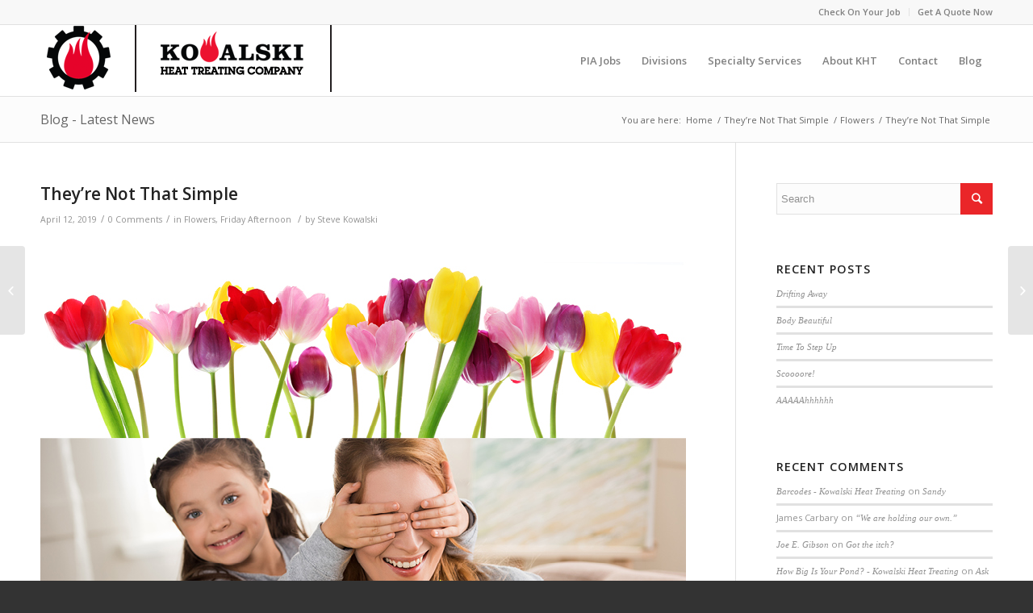

--- FILE ---
content_type: text/html; charset=UTF-8
request_url: https://www.khtheat.com/theyre-not-that-simple/
body_size: 32743
content:
<!DOCTYPE html>
<html lang="en-US" class="html_stretched responsive av-preloader-disabled av-default-lightbox  html_header_top html_logo_left html_main_nav_header html_menu_right html_slim html_header_sticky html_header_shrinking html_header_topbar_active html_mobile_menu_tablet html_header_searchicon_disabled html_content_align_center html_header_unstick_top_disabled html_header_stretch_disabled html_av-submenu-hidden html_av-submenu-display-click html_av-overlay-side html_av-overlay-side-classic html_av-submenu-noclone html_entry_id_6596 av-no-preview html_text_menu_active ">
<head>
<meta charset="UTF-8" />


<!-- mobile setting -->
<meta name="viewport" content="width=device-width, initial-scale=1, maximum-scale=1">

<!-- Scripts/CSS and wp_head hook -->
<meta name='robots' content='index, follow, max-image-preview:large, max-snippet:-1, max-video-preview:-1' />
	<style>img:is([sizes="auto" i], [sizes^="auto," i]) { contain-intrinsic-size: 3000px 1500px }</style>
	
	<!-- This site is optimized with the Yoast SEO plugin v26.8 - https://yoast.com/product/yoast-seo-wordpress/ -->
	<title>They’re Not That Simple - Kowalski Heat Treating</title>
	<link rel="canonical" href="https://www.khtheat.com/theyre-not-that-simple/" />
	<meta property="og:locale" content="en_US" />
	<meta property="og:type" content="article" />
	<meta property="og:title" content="They’re Not That Simple - Kowalski Heat Treating" />
	<meta property="og:description" content="When we see Tulips and Daffodils then spring is in full swing. &nbsp; Now that we’ve been treated with some great warm weather, it gives us a chance to see some of nature’s beauty – around here, tulips and daffodils are popping up all over the place. Here at KHT HQ, we have great color displays [&hellip;]" />
	<meta property="og:url" content="https://www.khtheat.com/theyre-not-that-simple/" />
	<meta property="og:site_name" content="Kowalski Heat Treating" />
	<meta property="article:publisher" content="https://www.facebook.com/khtheat/" />
	<meta property="article:author" content="https://www.facebook.com/khtheat/" />
	<meta property="article:published_time" content="2019-04-12T14:30:37+00:00" />
	<meta property="article:modified_time" content="2019-04-12T16:20:25+00:00" />
	<meta property="og:image" content="https://www.khtheat.com/wp-content/uploads/2019/04/4-12-19-flowers-800-blog.jpg" />
	<meta name="author" content="Steve Kowalski" />
	<meta name="twitter:card" content="summary_large_image" />
	<meta name="twitter:creator" content="@khtheat" />
	<meta name="twitter:site" content="@khtheat" />
	<meta name="twitter:label1" content="Written by" />
	<meta name="twitter:data1" content="Steve Kowalski" />
	<meta name="twitter:label2" content="Est. reading time" />
	<meta name="twitter:data2" content="11 minutes" />
	<script type="application/ld+json" class="yoast-schema-graph">{"@context":"https://schema.org","@graph":[{"@type":"Article","@id":"https://www.khtheat.com/theyre-not-that-simple/#article","isPartOf":{"@id":"https://www.khtheat.com/theyre-not-that-simple/"},"author":{"name":"Steve Kowalski","@id":"https://www.khtheat.com/#/schema/person/a1f78a41e4e29f0808848f383b3e40d1"},"headline":"They’re Not That Simple","datePublished":"2019-04-12T14:30:37+00:00","dateModified":"2019-04-12T16:20:25+00:00","mainEntityOfPage":{"@id":"https://www.khtheat.com/theyre-not-that-simple/"},"wordCount":2227,"commentCount":0,"image":{"@id":"https://www.khtheat.com/theyre-not-that-simple/#primaryimage"},"thumbnailUrl":"https://www.khtheat.com/wp-content/uploads/2019/04/4-12-19-flowers-800-blog.jpg","articleSection":["Flowers","Friday Afternoon"],"inLanguage":"en-US","potentialAction":[{"@type":"CommentAction","name":"Comment","target":["https://www.khtheat.com/theyre-not-that-simple/#respond"]}]},{"@type":"WebPage","@id":"https://www.khtheat.com/theyre-not-that-simple/","url":"https://www.khtheat.com/theyre-not-that-simple/","name":"They’re Not That Simple - Kowalski Heat Treating","isPartOf":{"@id":"https://www.khtheat.com/#website"},"primaryImageOfPage":{"@id":"https://www.khtheat.com/theyre-not-that-simple/#primaryimage"},"image":{"@id":"https://www.khtheat.com/theyre-not-that-simple/#primaryimage"},"thumbnailUrl":"https://www.khtheat.com/wp-content/uploads/2019/04/4-12-19-flowers-800-blog.jpg","datePublished":"2019-04-12T14:30:37+00:00","dateModified":"2019-04-12T16:20:25+00:00","author":{"@id":"https://www.khtheat.com/#/schema/person/a1f78a41e4e29f0808848f383b3e40d1"},"breadcrumb":{"@id":"https://www.khtheat.com/theyre-not-that-simple/#breadcrumb"},"inLanguage":"en-US","potentialAction":[{"@type":"ReadAction","target":["https://www.khtheat.com/theyre-not-that-simple/"]}]},{"@type":"ImageObject","inLanguage":"en-US","@id":"https://www.khtheat.com/theyre-not-that-simple/#primaryimage","url":"https://www.khtheat.com/wp-content/uploads/2019/04/4-12-19-flowers-800-blog-scaled.jpg","contentUrl":"https://www.khtheat.com/wp-content/uploads/2019/04/4-12-19-flowers-800-blog-scaled.jpg","width":512,"height":2560},{"@type":"BreadcrumbList","@id":"https://www.khtheat.com/theyre-not-that-simple/#breadcrumb","itemListElement":[{"@type":"ListItem","position":1,"name":"Home","item":"https://www.khtheat.com/"},{"@type":"ListItem","position":2,"name":"They’re Not That Simple"}]},{"@type":"WebSite","@id":"https://www.khtheat.com/#website","url":"https://www.khtheat.com/","name":"Kowalski Heat Treating","description":"Distortion Sensitive Thermal Processing","potentialAction":[{"@type":"SearchAction","target":{"@type":"EntryPoint","urlTemplate":"https://www.khtheat.com/?s={search_term_string}"},"query-input":{"@type":"PropertyValueSpecification","valueRequired":true,"valueName":"search_term_string"}}],"inLanguage":"en-US"},{"@type":"Person","@id":"https://www.khtheat.com/#/schema/person/a1f78a41e4e29f0808848f383b3e40d1","name":"Steve Kowalski","image":{"@type":"ImageObject","inLanguage":"en-US","@id":"https://www.khtheat.com/#/schema/person/image/","url":"https://secure.gravatar.com/avatar/bbe43144665b06755c1acd3df0be4538844dda97698a559bf7a2fa519c75195b?s=96&d=mm&r=g","contentUrl":"https://secure.gravatar.com/avatar/bbe43144665b06755c1acd3df0be4538844dda97698a559bf7a2fa519c75195b?s=96&d=mm&r=g","caption":"Steve Kowalski"},"sameAs":["http://khtheat.wpengine.com","https://www.facebook.com/khtheat/","https://x.com/khtheat"],"url":"https://www.khtheat.com/author/steve/"}]}</script>
	<!-- / Yoast SEO plugin. -->


<link rel='dns-prefetch' href='//secure.gravatar.com' />
<link rel='dns-prefetch' href='//www.googletagmanager.com' />
<link rel='dns-prefetch' href='//stats.wp.com' />
<link rel='dns-prefetch' href='//v0.wordpress.com' />
<link rel="alternate" type="application/rss+xml" title="Kowalski Heat Treating &raquo; Feed" href="https://www.khtheat.com/feed/" />
<link rel="alternate" type="application/rss+xml" title="Kowalski Heat Treating &raquo; Comments Feed" href="https://www.khtheat.com/comments/feed/" />
<link rel="alternate" type="application/rss+xml" title="Kowalski Heat Treating &raquo; They’re Not That Simple Comments Feed" href="https://www.khtheat.com/theyre-not-that-simple/feed/" />

<!-- google webfont font replacement -->

			<script type='text/javascript'>
			if(!document.cookie.match(/aviaPrivacyGoogleWebfontsDisabled/)){
				(function() {
					var f = document.createElement('link');
					
					f.type 	= 'text/css';
					f.rel 	= 'stylesheet';
					f.href 	= '//fonts.googleapis.com/css?family=Open+Sans:400,600';
					f.id 	= 'avia-google-webfont';
					
					document.getElementsByTagName('head')[0].appendChild(f);
				})();
			}
			</script>
			<script type="text/javascript">
/* <![CDATA[ */
window._wpemojiSettings = {"baseUrl":"https:\/\/s.w.org\/images\/core\/emoji\/16.0.1\/72x72\/","ext":".png","svgUrl":"https:\/\/s.w.org\/images\/core\/emoji\/16.0.1\/svg\/","svgExt":".svg","source":{"concatemoji":"https:\/\/www.khtheat.com\/wp-includes\/js\/wp-emoji-release.min.js?ver=6.8.3"}};
/*! This file is auto-generated */
!function(s,n){var o,i,e;function c(e){try{var t={supportTests:e,timestamp:(new Date).valueOf()};sessionStorage.setItem(o,JSON.stringify(t))}catch(e){}}function p(e,t,n){e.clearRect(0,0,e.canvas.width,e.canvas.height),e.fillText(t,0,0);var t=new Uint32Array(e.getImageData(0,0,e.canvas.width,e.canvas.height).data),a=(e.clearRect(0,0,e.canvas.width,e.canvas.height),e.fillText(n,0,0),new Uint32Array(e.getImageData(0,0,e.canvas.width,e.canvas.height).data));return t.every(function(e,t){return e===a[t]})}function u(e,t){e.clearRect(0,0,e.canvas.width,e.canvas.height),e.fillText(t,0,0);for(var n=e.getImageData(16,16,1,1),a=0;a<n.data.length;a++)if(0!==n.data[a])return!1;return!0}function f(e,t,n,a){switch(t){case"flag":return n(e,"\ud83c\udff3\ufe0f\u200d\u26a7\ufe0f","\ud83c\udff3\ufe0f\u200b\u26a7\ufe0f")?!1:!n(e,"\ud83c\udde8\ud83c\uddf6","\ud83c\udde8\u200b\ud83c\uddf6")&&!n(e,"\ud83c\udff4\udb40\udc67\udb40\udc62\udb40\udc65\udb40\udc6e\udb40\udc67\udb40\udc7f","\ud83c\udff4\u200b\udb40\udc67\u200b\udb40\udc62\u200b\udb40\udc65\u200b\udb40\udc6e\u200b\udb40\udc67\u200b\udb40\udc7f");case"emoji":return!a(e,"\ud83e\udedf")}return!1}function g(e,t,n,a){var r="undefined"!=typeof WorkerGlobalScope&&self instanceof WorkerGlobalScope?new OffscreenCanvas(300,150):s.createElement("canvas"),o=r.getContext("2d",{willReadFrequently:!0}),i=(o.textBaseline="top",o.font="600 32px Arial",{});return e.forEach(function(e){i[e]=t(o,e,n,a)}),i}function t(e){var t=s.createElement("script");t.src=e,t.defer=!0,s.head.appendChild(t)}"undefined"!=typeof Promise&&(o="wpEmojiSettingsSupports",i=["flag","emoji"],n.supports={everything:!0,everythingExceptFlag:!0},e=new Promise(function(e){s.addEventListener("DOMContentLoaded",e,{once:!0})}),new Promise(function(t){var n=function(){try{var e=JSON.parse(sessionStorage.getItem(o));if("object"==typeof e&&"number"==typeof e.timestamp&&(new Date).valueOf()<e.timestamp+604800&&"object"==typeof e.supportTests)return e.supportTests}catch(e){}return null}();if(!n){if("undefined"!=typeof Worker&&"undefined"!=typeof OffscreenCanvas&&"undefined"!=typeof URL&&URL.createObjectURL&&"undefined"!=typeof Blob)try{var e="postMessage("+g.toString()+"("+[JSON.stringify(i),f.toString(),p.toString(),u.toString()].join(",")+"));",a=new Blob([e],{type:"text/javascript"}),r=new Worker(URL.createObjectURL(a),{name:"wpTestEmojiSupports"});return void(r.onmessage=function(e){c(n=e.data),r.terminate(),t(n)})}catch(e){}c(n=g(i,f,p,u))}t(n)}).then(function(e){for(var t in e)n.supports[t]=e[t],n.supports.everything=n.supports.everything&&n.supports[t],"flag"!==t&&(n.supports.everythingExceptFlag=n.supports.everythingExceptFlag&&n.supports[t]);n.supports.everythingExceptFlag=n.supports.everythingExceptFlag&&!n.supports.flag,n.DOMReady=!1,n.readyCallback=function(){n.DOMReady=!0}}).then(function(){return e}).then(function(){var e;n.supports.everything||(n.readyCallback(),(e=n.source||{}).concatemoji?t(e.concatemoji):e.wpemoji&&e.twemoji&&(t(e.twemoji),t(e.wpemoji)))}))}((window,document),window._wpemojiSettings);
/* ]]> */
</script>
<link rel='stylesheet' id='jetpack_related-posts-css' href='https://www.khtheat.com/wp-content/plugins/jetpack/modules/related-posts/related-posts.css?ver=20240116' type='text/css' media='all' />
<link rel='stylesheet' id='avia-grid-css' href='https://www.khtheat.com/wp-content/themes/enfold/css/grid.css?ver=4.5.2' type='text/css' media='all' />
<link rel='stylesheet' id='avia-base-css' href='https://www.khtheat.com/wp-content/themes/enfold/css/base.css?ver=4.5.2' type='text/css' media='all' />
<link rel='stylesheet' id='avia-layout-css' href='https://www.khtheat.com/wp-content/themes/enfold/css/layout.css?ver=4.5.2' type='text/css' media='all' />
<link rel='stylesheet' id='avia-module-audioplayer-css' href='https://www.khtheat.com/wp-content/themes/enfold/config-templatebuilder/avia-shortcodes/audio-player/audio-player.css?ver=6.8.3' type='text/css' media='all' />
<link rel='stylesheet' id='avia-module-blog-css' href='https://www.khtheat.com/wp-content/themes/enfold/config-templatebuilder/avia-shortcodes/blog/blog.css?ver=6.8.3' type='text/css' media='all' />
<link rel='stylesheet' id='avia-module-postslider-css' href='https://www.khtheat.com/wp-content/themes/enfold/config-templatebuilder/avia-shortcodes/postslider/postslider.css?ver=6.8.3' type='text/css' media='all' />
<link rel='stylesheet' id='avia-module-button-css' href='https://www.khtheat.com/wp-content/themes/enfold/config-templatebuilder/avia-shortcodes/buttons/buttons.css?ver=6.8.3' type='text/css' media='all' />
<link rel='stylesheet' id='avia-module-buttonrow-css' href='https://www.khtheat.com/wp-content/themes/enfold/config-templatebuilder/avia-shortcodes/buttonrow/buttonrow.css?ver=6.8.3' type='text/css' media='all' />
<link rel='stylesheet' id='avia-module-button-fullwidth-css' href='https://www.khtheat.com/wp-content/themes/enfold/config-templatebuilder/avia-shortcodes/buttons_fullwidth/buttons_fullwidth.css?ver=6.8.3' type='text/css' media='all' />
<link rel='stylesheet' id='avia-module-catalogue-css' href='https://www.khtheat.com/wp-content/themes/enfold/config-templatebuilder/avia-shortcodes/catalogue/catalogue.css?ver=6.8.3' type='text/css' media='all' />
<link rel='stylesheet' id='avia-module-comments-css' href='https://www.khtheat.com/wp-content/themes/enfold/config-templatebuilder/avia-shortcodes/comments/comments.css?ver=6.8.3' type='text/css' media='all' />
<link rel='stylesheet' id='avia-module-contact-css' href='https://www.khtheat.com/wp-content/themes/enfold/config-templatebuilder/avia-shortcodes/contact/contact.css?ver=6.8.3' type='text/css' media='all' />
<link rel='stylesheet' id='avia-module-slideshow-css' href='https://www.khtheat.com/wp-content/themes/enfold/config-templatebuilder/avia-shortcodes/slideshow/slideshow.css?ver=6.8.3' type='text/css' media='all' />
<link rel='stylesheet' id='avia-module-slideshow-contentpartner-css' href='https://www.khtheat.com/wp-content/themes/enfold/config-templatebuilder/avia-shortcodes/contentslider/contentslider.css?ver=6.8.3' type='text/css' media='all' />
<link rel='stylesheet' id='avia-module-countdown-css' href='https://www.khtheat.com/wp-content/themes/enfold/config-templatebuilder/avia-shortcodes/countdown/countdown.css?ver=6.8.3' type='text/css' media='all' />
<link rel='stylesheet' id='avia-module-gallery-css' href='https://www.khtheat.com/wp-content/themes/enfold/config-templatebuilder/avia-shortcodes/gallery/gallery.css?ver=6.8.3' type='text/css' media='all' />
<link rel='stylesheet' id='avia-module-gallery-hor-css' href='https://www.khtheat.com/wp-content/themes/enfold/config-templatebuilder/avia-shortcodes/gallery_horizontal/gallery_horizontal.css?ver=6.8.3' type='text/css' media='all' />
<link rel='stylesheet' id='avia-module-maps-css' href='https://www.khtheat.com/wp-content/themes/enfold/config-templatebuilder/avia-shortcodes/google_maps/google_maps.css?ver=6.8.3' type='text/css' media='all' />
<link rel='stylesheet' id='avia-module-gridrow-css' href='https://www.khtheat.com/wp-content/themes/enfold/config-templatebuilder/avia-shortcodes/grid_row/grid_row.css?ver=6.8.3' type='text/css' media='all' />
<link rel='stylesheet' id='avia-module-heading-css' href='https://www.khtheat.com/wp-content/themes/enfold/config-templatebuilder/avia-shortcodes/heading/heading.css?ver=6.8.3' type='text/css' media='all' />
<link rel='stylesheet' id='avia-module-rotator-css' href='https://www.khtheat.com/wp-content/themes/enfold/config-templatebuilder/avia-shortcodes/headline_rotator/headline_rotator.css?ver=6.8.3' type='text/css' media='all' />
<link rel='stylesheet' id='avia-module-hr-css' href='https://www.khtheat.com/wp-content/themes/enfold/config-templatebuilder/avia-shortcodes/hr/hr.css?ver=6.8.3' type='text/css' media='all' />
<link rel='stylesheet' id='avia-module-icon-css' href='https://www.khtheat.com/wp-content/themes/enfold/config-templatebuilder/avia-shortcodes/icon/icon.css?ver=6.8.3' type='text/css' media='all' />
<link rel='stylesheet' id='avia-module-iconbox-css' href='https://www.khtheat.com/wp-content/themes/enfold/config-templatebuilder/avia-shortcodes/iconbox/iconbox.css?ver=6.8.3' type='text/css' media='all' />
<link rel='stylesheet' id='avia-module-icongrid-css' href='https://www.khtheat.com/wp-content/themes/enfold/config-templatebuilder/avia-shortcodes/icongrid/icongrid.css?ver=6.8.3' type='text/css' media='all' />
<link rel='stylesheet' id='avia-module-iconlist-css' href='https://www.khtheat.com/wp-content/themes/enfold/config-templatebuilder/avia-shortcodes/iconlist/iconlist.css?ver=6.8.3' type='text/css' media='all' />
<link rel='stylesheet' id='avia-module-image-css' href='https://www.khtheat.com/wp-content/themes/enfold/config-templatebuilder/avia-shortcodes/image/image.css?ver=6.8.3' type='text/css' media='all' />
<link rel='stylesheet' id='avia-module-hotspot-css' href='https://www.khtheat.com/wp-content/themes/enfold/config-templatebuilder/avia-shortcodes/image_hotspots/image_hotspots.css?ver=6.8.3' type='text/css' media='all' />
<link rel='stylesheet' id='avia-module-magazine-css' href='https://www.khtheat.com/wp-content/themes/enfold/config-templatebuilder/avia-shortcodes/magazine/magazine.css?ver=6.8.3' type='text/css' media='all' />
<link rel='stylesheet' id='avia-module-masonry-css' href='https://www.khtheat.com/wp-content/themes/enfold/config-templatebuilder/avia-shortcodes/masonry_entries/masonry_entries.css?ver=6.8.3' type='text/css' media='all' />
<link rel='stylesheet' id='avia-siteloader-css' href='https://www.khtheat.com/wp-content/themes/enfold/css/avia-snippet-site-preloader.css?ver=6.8.3' type='text/css' media='all' />
<link rel='stylesheet' id='avia-module-menu-css' href='https://www.khtheat.com/wp-content/themes/enfold/config-templatebuilder/avia-shortcodes/menu/menu.css?ver=6.8.3' type='text/css' media='all' />
<link rel='stylesheet' id='avia-modfule-notification-css' href='https://www.khtheat.com/wp-content/themes/enfold/config-templatebuilder/avia-shortcodes/notification/notification.css?ver=6.8.3' type='text/css' media='all' />
<link rel='stylesheet' id='avia-module-numbers-css' href='https://www.khtheat.com/wp-content/themes/enfold/config-templatebuilder/avia-shortcodes/numbers/numbers.css?ver=6.8.3' type='text/css' media='all' />
<link rel='stylesheet' id='avia-module-portfolio-css' href='https://www.khtheat.com/wp-content/themes/enfold/config-templatebuilder/avia-shortcodes/portfolio/portfolio.css?ver=6.8.3' type='text/css' media='all' />
<link rel='stylesheet' id='avia-module-progress-bar-css' href='https://www.khtheat.com/wp-content/themes/enfold/config-templatebuilder/avia-shortcodes/progressbar/progressbar.css?ver=6.8.3' type='text/css' media='all' />
<link rel='stylesheet' id='avia-module-promobox-css' href='https://www.khtheat.com/wp-content/themes/enfold/config-templatebuilder/avia-shortcodes/promobox/promobox.css?ver=6.8.3' type='text/css' media='all' />
<link rel='stylesheet' id='avia-sc-search-css' href='https://www.khtheat.com/wp-content/themes/enfold/config-templatebuilder/avia-shortcodes/search/search.css?ver=6.8.3' type='text/css' media='all' />
<link rel='stylesheet' id='avia-module-slideshow-accordion-css' href='https://www.khtheat.com/wp-content/themes/enfold/config-templatebuilder/avia-shortcodes/slideshow_accordion/slideshow_accordion.css?ver=6.8.3' type='text/css' media='all' />
<link rel='stylesheet' id='avia-module-slideshow-feature-image-css' href='https://www.khtheat.com/wp-content/themes/enfold/config-templatebuilder/avia-shortcodes/slideshow_feature_image/slideshow_feature_image.css?ver=6.8.3' type='text/css' media='all' />
<link rel='stylesheet' id='avia-module-slideshow-fullsize-css' href='https://www.khtheat.com/wp-content/themes/enfold/config-templatebuilder/avia-shortcodes/slideshow_fullsize/slideshow_fullsize.css?ver=6.8.3' type='text/css' media='all' />
<link rel='stylesheet' id='avia-module-slideshow-fullscreen-css' href='https://www.khtheat.com/wp-content/themes/enfold/config-templatebuilder/avia-shortcodes/slideshow_fullscreen/slideshow_fullscreen.css?ver=6.8.3' type='text/css' media='all' />
<link rel='stylesheet' id='avia-module-slideshow-ls-css' href='https://www.khtheat.com/wp-content/themes/enfold/config-templatebuilder/avia-shortcodes/slideshow_layerslider/slideshow_layerslider.css?ver=6.8.3' type='text/css' media='all' />
<link rel='stylesheet' id='avia-module-social-css' href='https://www.khtheat.com/wp-content/themes/enfold/config-templatebuilder/avia-shortcodes/social_share/social_share.css?ver=6.8.3' type='text/css' media='all' />
<link rel='stylesheet' id='avia-module-tabsection-css' href='https://www.khtheat.com/wp-content/themes/enfold/config-templatebuilder/avia-shortcodes/tab_section/tab_section.css?ver=6.8.3' type='text/css' media='all' />
<link rel='stylesheet' id='avia-module-table-css' href='https://www.khtheat.com/wp-content/themes/enfold/config-templatebuilder/avia-shortcodes/table/table.css?ver=6.8.3' type='text/css' media='all' />
<link rel='stylesheet' id='avia-module-tabs-css' href='https://www.khtheat.com/wp-content/themes/enfold/config-templatebuilder/avia-shortcodes/tabs/tabs.css?ver=6.8.3' type='text/css' media='all' />
<link rel='stylesheet' id='avia-module-team-css' href='https://www.khtheat.com/wp-content/themes/enfold/config-templatebuilder/avia-shortcodes/team/team.css?ver=6.8.3' type='text/css' media='all' />
<link rel='stylesheet' id='avia-module-testimonials-css' href='https://www.khtheat.com/wp-content/themes/enfold/config-templatebuilder/avia-shortcodes/testimonials/testimonials.css?ver=6.8.3' type='text/css' media='all' />
<link rel='stylesheet' id='avia-module-timeline-css' href='https://www.khtheat.com/wp-content/themes/enfold/config-templatebuilder/avia-shortcodes/timeline/timeline.css?ver=6.8.3' type='text/css' media='all' />
<link rel='stylesheet' id='avia-module-toggles-css' href='https://www.khtheat.com/wp-content/themes/enfold/config-templatebuilder/avia-shortcodes/toggles/toggles.css?ver=6.8.3' type='text/css' media='all' />
<link rel='stylesheet' id='avia-module-video-css' href='https://www.khtheat.com/wp-content/themes/enfold/config-templatebuilder/avia-shortcodes/video/video.css?ver=6.8.3' type='text/css' media='all' />
<style id='wp-emoji-styles-inline-css' type='text/css'>

	img.wp-smiley, img.emoji {
		display: inline !important;
		border: none !important;
		box-shadow: none !important;
		height: 1em !important;
		width: 1em !important;
		margin: 0 0.07em !important;
		vertical-align: -0.1em !important;
		background: none !important;
		padding: 0 !important;
	}
</style>
<style id='jetpack-sharing-buttons-style-inline-css' type='text/css'>
.jetpack-sharing-buttons__services-list{display:flex;flex-direction:row;flex-wrap:wrap;gap:0;list-style-type:none;margin:5px;padding:0}.jetpack-sharing-buttons__services-list.has-small-icon-size{font-size:12px}.jetpack-sharing-buttons__services-list.has-normal-icon-size{font-size:16px}.jetpack-sharing-buttons__services-list.has-large-icon-size{font-size:24px}.jetpack-sharing-buttons__services-list.has-huge-icon-size{font-size:36px}@media print{.jetpack-sharing-buttons__services-list{display:none!important}}.editor-styles-wrapper .wp-block-jetpack-sharing-buttons{gap:0;padding-inline-start:0}ul.jetpack-sharing-buttons__services-list.has-background{padding:1.25em 2.375em}
</style>
<link rel='stylesheet' id='cptch_stylesheet-css' href='https://www.khtheat.com/wp-content/plugins/captcha/css/front_end_style.css?ver=4.4.5' type='text/css' media='all' />
<link rel='stylesheet' id='dashicons-css' href='https://www.khtheat.com/wp-includes/css/dashicons.min.css?ver=6.8.3' type='text/css' media='all' />
<link rel='stylesheet' id='cptch_desktop_style-css' href='https://www.khtheat.com/wp-content/plugins/captcha/css/desktop_style.css?ver=4.4.5' type='text/css' media='all' />
<link rel='stylesheet' id='contact-form-7-css' href='https://www.khtheat.com/wp-content/plugins/contact-form-7/includes/css/styles.css?ver=6.1.4' type='text/css' media='all' />
<link rel='stylesheet' id='avia-scs-css' href='https://www.khtheat.com/wp-content/themes/enfold/css/shortcodes.css?ver=4.5.2' type='text/css' media='all' />
<link rel='stylesheet' id='avia-popup-css-css' href='https://www.khtheat.com/wp-content/themes/enfold/js/aviapopup/magnific-popup.css?ver=4.5.2' type='text/css' media='screen' />
<link rel='stylesheet' id='avia-lightbox-css' href='https://www.khtheat.com/wp-content/themes/enfold/css/avia-snippet-lightbox.css?ver=4.5.2' type='text/css' media='screen' />
<link rel='stylesheet' id='avia-widget-css-css' href='https://www.khtheat.com/wp-content/themes/enfold/css/avia-snippet-widget.css?ver=4.5.2' type='text/css' media='screen' />
<link rel='stylesheet' id='avia-dynamic-css' href='https://www.khtheat.com/wp-content/uploads/dynamic_avia/enfold.css?ver=69611a69941da' type='text/css' media='all' />
<link rel='stylesheet' id='avia-custom-css' href='https://www.khtheat.com/wp-content/themes/enfold/css/custom.css?ver=4.5.2' type='text/css' media='all' />
<script type="text/javascript" id="jetpack_related-posts-js-extra">
/* <![CDATA[ */
var related_posts_js_options = {"post_heading":"h4"};
/* ]]> */
</script>
<script type="text/javascript" src="https://www.khtheat.com/wp-content/plugins/jetpack/_inc/build/related-posts/related-posts.min.js?ver=20240116" id="jetpack_related-posts-js"></script>
<script type="text/javascript" src="https://www.khtheat.com/wp-includes/js/jquery/jquery.min.js?ver=3.7.1" id="jquery-core-js"></script>
<script type="text/javascript" src="https://www.khtheat.com/wp-includes/js/jquery/jquery-migrate.min.js?ver=3.4.1" id="jquery-migrate-js"></script>
<script type="text/javascript" src="https://www.khtheat.com/wp-content/themes/enfold/js/avia-compat.js?ver=4.5.2" id="avia-compat-js"></script>

<!-- Google tag (gtag.js) snippet added by Site Kit -->
<!-- Google Analytics snippet added by Site Kit -->
<script type="text/javascript" src="https://www.googletagmanager.com/gtag/js?id=G-QNV6SRTS72" id="google_gtagjs-js" async></script>
<script type="text/javascript" id="google_gtagjs-js-after">
/* <![CDATA[ */
window.dataLayer = window.dataLayer || [];function gtag(){dataLayer.push(arguments);}
gtag("set","linker",{"domains":["www.khtheat.com"]});
gtag("js", new Date());
gtag("set", "developer_id.dZTNiMT", true);
gtag("config", "G-QNV6SRTS72");
/* ]]> */
</script>
<link rel="https://api.w.org/" href="https://www.khtheat.com/wp-json/" /><link rel="alternate" title="JSON" type="application/json" href="https://www.khtheat.com/wp-json/wp/v2/posts/6596" /><link rel="EditURI" type="application/rsd+xml" title="RSD" href="https://www.khtheat.com/xmlrpc.php?rsd" />
<link rel='shortlink' href='https://wp.me/p9qXOX-1Io' />
<link rel="alternate" title="oEmbed (JSON)" type="application/json+oembed" href="https://www.khtheat.com/wp-json/oembed/1.0/embed?url=https%3A%2F%2Fwww.khtheat.com%2Ftheyre-not-that-simple%2F" />
<link rel="alternate" title="oEmbed (XML)" type="text/xml+oembed" href="https://www.khtheat.com/wp-json/oembed/1.0/embed?url=https%3A%2F%2Fwww.khtheat.com%2Ftheyre-not-that-simple%2F&#038;format=xml" />
<meta name="generator" content="Site Kit by Google 1.170.0" />	<style>img#wpstats{display:none}</style>
		<link rel="profile" href="https://gmpg.org/xfn/11" />
<link rel="alternate" type="application/rss+xml" title="Kowalski Heat Treating RSS2 Feed" href="https://www.khtheat.com/feed/" />
<link rel="pingback" href="https://www.khtheat.com/xmlrpc.php" />
<!--[if lt IE 9]><script src="https://www.khtheat.com/wp-content/themes/enfold/js/html5shiv.js"></script><![endif]-->
<link rel="icon" href="https://www.khtheat.com/wp-content/uploads/2013/04/kht-fav.png" type="image/png">
<style type="text/css">.recentcomments a{display:inline !important;padding:0 !important;margin:0 !important;}</style><link rel="icon" href="https://www.khtheat.com/wp-content/uploads/2013/04/cropped-kht-fav-36x36.png" sizes="32x32" />
<link rel="icon" href="https://www.khtheat.com/wp-content/uploads/2013/04/cropped-kht-fav-300x300.png" sizes="192x192" />
<link rel="apple-touch-icon" href="https://www.khtheat.com/wp-content/uploads/2013/04/cropped-kht-fav-180x180.png" />
<meta name="msapplication-TileImage" content="https://www.khtheat.com/wp-content/uploads/2013/04/cropped-kht-fav-300x300.png" />
<style type='text/css'>
@font-face {font-family: 'entypo-fontello'; font-weight: normal; font-style: normal;
src: url('https://www.khtheat.com/wp-content/themes/enfold/config-templatebuilder/avia-template-builder/assets/fonts/entypo-fontello.eot');
src: url('https://www.khtheat.com/wp-content/themes/enfold/config-templatebuilder/avia-template-builder/assets/fonts/entypo-fontello.eot?#iefix') format('embedded-opentype'), 
url('https://www.khtheat.com/wp-content/themes/enfold/config-templatebuilder/avia-template-builder/assets/fonts/entypo-fontello.woff') format('woff'), 
url('https://www.khtheat.com/wp-content/themes/enfold/config-templatebuilder/avia-template-builder/assets/fonts/entypo-fontello.ttf') format('truetype'), 
url('https://www.khtheat.com/wp-content/themes/enfold/config-templatebuilder/avia-template-builder/assets/fonts/entypo-fontello.svg#entypo-fontello') format('svg');
} #top .avia-font-entypo-fontello, body .avia-font-entypo-fontello, html body [data-av_iconfont='entypo-fontello']:before{ font-family: 'entypo-fontello'; }
</style>

<!--
Debugging Info for Theme support: 

Theme: Enfold
Version: 4.5.2
Installed: enfold
AviaFramework Version: 5.0
AviaBuilder Version: 0.9.5
aviaElementManager Version: 1.0.1
ML:512-PU:19-PLA:12
WP:6.8.3
Compress: CSS:disabled - JS:disabled
Updates: disabled
PLAu:10
-->
</head>




<body data-rsssl=1 id="top" class="wp-singular post-template-default single single-post postid-6596 single-format-standard wp-theme-enfold  rtl_columns stretched open_sans" itemscope="itemscope" itemtype="https://schema.org/WebPage" >

	
	<div id='wrap_all'>

	
<header id='header' class='all_colors header_color light_bg_color  av_header_top av_logo_left av_main_nav_header av_menu_right av_slim av_header_sticky av_header_shrinking av_header_stretch_disabled av_mobile_menu_tablet av_header_searchicon_disabled av_header_unstick_top_disabled av_bottom_nav_disabled  av_header_border_disabled'  role="banner" itemscope="itemscope" itemtype="https://schema.org/WPHeader" >

		<div id='header_meta' class='container_wrap container_wrap_meta  av_secondary_right av_extra_header_active av_entry_id_6596'>
		
			      <div class='container'>
			      <nav class='sub_menu'  role="navigation" itemscope="itemscope" itemtype="https://schema.org/SiteNavigationElement" ><ul id="avia2-menu" class="menu"><li id="menu-item-5483" class="menu-item menu-item-type-post_type menu-item-object-page menu-item-5483"><a href="https://www.khtheat.com/check-on-a-job/">Check On Your Job</a></li>
<li id="menu-item-5484" class="menu-item menu-item-type-post_type menu-item-object-page menu-item-5484"><a href="https://www.khtheat.com/get-a-quote-now/">Get A Quote Now</a></li>
</ul></nav>			      </div>
		</div>

		<div  id='header_main' class='container_wrap container_wrap_logo'>
	
        <div class='container av-logo-container'><div class='inner-container'><span class='logo'><a href='https://www.khtheat.com/'><img height='100' width='300' src='https://www.khtheat.com/wp-content/uploads/2013/04/khtheat-logo-8-14-14.png' alt='Kowalski Heat Treating' /></a></span><nav class='main_menu' data-selectname='Select a page'  role="navigation" itemscope="itemscope" itemtype="https://schema.org/SiteNavigationElement" ><div class="avia-menu av-main-nav-wrap"><ul id="avia-menu" class="menu av-main-nav"><li id="menu-item-5458" class="menu-item menu-item-type-post_type menu-item-object-page menu-item-top-level menu-item-top-level-1"><a href="https://www.khtheat.com/pain-in-the-jobs/" itemprop="url"><span class="avia-bullet"></span><span class="avia-menu-text">PIA Jobs</span><span class="avia-menu-fx"><span class="avia-arrow-wrap"><span class="avia-arrow"></span></span></span></a></li>
<li id="menu-item-5459" class="menu-item menu-item-type-post_type menu-item-object-page menu-item-has-children menu-item-top-level menu-item-top-level-2"><a href="https://www.khtheat.com/distortion-sensitive-thermal-processing/" itemprop="url"><span class="avia-bullet"></span><span class="avia-menu-text">Divisions</span><span class="avia-menu-fx"><span class="avia-arrow-wrap"><span class="avia-arrow"></span></span></span></a>


<ul class="sub-menu">
	<li id="menu-item-5465" class="menu-item menu-item-type-post_type menu-item-object-page"><a href="https://www.khtheat.com/distortion-sensitive-thermal-processing/k-vac-2/" itemprop="url"><span class="avia-bullet"></span><span class="avia-menu-text">K-Vac</span></a></li>
	<li id="menu-item-5462" class="menu-item menu-item-type-post_type menu-item-object-page"><a href="https://www.khtheat.com/k-salt/" itemprop="url"><span class="avia-bullet"></span><span class="avia-menu-text">K-Salt</span></a></li>
	<li id="menu-item-5464" class="menu-item menu-item-type-post_type menu-item-object-page"><a href="https://www.khtheat.com/distortion-sensitive-thermal-processing/k-flat-2/" itemprop="url"><span class="avia-bullet"></span><span class="avia-menu-text">K-Flat</span></a></li>
	<li id="menu-item-5463" class="menu-item menu-item-type-post_type menu-item-object-page"><a href="https://www.khtheat.com/k-life/" itemprop="url"><span class="avia-bullet"></span><span class="avia-menu-text">K-Life</span></a></li>
	<li id="menu-item-5461" class="menu-item menu-item-type-post_type menu-item-object-page"><a href="https://www.khtheat.com/distortion-sensitive-thermal-processing/k-glow/" itemprop="url"><span class="avia-bullet"></span><span class="avia-menu-text">K-Glow</span></a></li>
	<li id="menu-item-5460" class="menu-item menu-item-type-post_type menu-item-object-page"><a href="https://www.khtheat.com/divisionsk-labs/" itemprop="url"><span class="avia-bullet"></span><span class="avia-menu-text">K-Labs</span></a></li>
</ul>
</li>
<li id="menu-item-5466" class="menu-item menu-item-type-post_type menu-item-object-page menu-item-top-level menu-item-top-level-3"><a href="https://www.khtheat.com/services-specialty-services/" itemprop="url"><span class="avia-bullet"></span><span class="avia-menu-text">Specialty Services</span><span class="avia-menu-fx"><span class="avia-arrow-wrap"><span class="avia-arrow"></span></span></span></a></li>
<li id="menu-item-5469" class="menu-item menu-item-type-post_type menu-item-object-page menu-item-has-children menu-item-top-level menu-item-top-level-4"><a href="https://www.khtheat.com/about-kowalski-heat-treating/" itemprop="url"><span class="avia-bullet"></span><span class="avia-menu-text">About KHT</span><span class="avia-menu-fx"><span class="avia-arrow-wrap"><span class="avia-arrow"></span></span></span></a>


<ul class="sub-menu">
	<li id="menu-item-5470" class="menu-item menu-item-type-post_type menu-item-object-page"><a href="https://www.khtheat.com/history/" itemprop="url"><span class="avia-bullet"></span><span class="avia-menu-text">History</span></a></li>
	<li id="menu-item-5471" class="menu-item menu-item-type-post_type menu-item-object-page"><a href="https://www.khtheat.com/glossary/" itemprop="url"><span class="avia-bullet"></span><span class="avia-menu-text">Glossary</span></a></li>
	<li id="menu-item-5481" class="menu-item menu-item-type-post_type menu-item-object-page"><a href="https://www.khtheat.com/kht-links-and-docs/" itemprop="url"><span class="avia-bullet"></span><span class="avia-menu-text">Links And Docs</span></a></li>
	<li id="menu-item-5478" class="menu-item menu-item-type-post_type menu-item-object-page"><a href="https://www.khtheat.com/kht-fun-page/" itemprop="url"><span class="avia-bullet"></span><span class="avia-menu-text">KHT Cleveland Favorites</span></a></li>
</ul>
</li>
<li id="menu-item-5482" class="menu-item menu-item-type-post_type menu-item-object-page menu-item-has-children menu-item-top-level menu-item-top-level-5"><a href="https://www.khtheat.com/kht-contact-form-were-here-to-help/" itemprop="url"><span class="avia-bullet"></span><span class="avia-menu-text">Contact</span><span class="avia-menu-fx"><span class="avia-arrow-wrap"><span class="avia-arrow"></span></span></span></a>


<ul class="sub-menu">
	<li id="menu-item-5474" class="menu-item menu-item-type-post_type menu-item-object-page"><a href="https://www.khtheat.com/chat-with-the-boss/" itemprop="url"><span class="avia-bullet"></span><span class="avia-menu-text">Chat With The Boss</span></a></li>
	<li id="menu-item-5475" class="menu-item menu-item-type-post_type menu-item-object-page"><a href="https://www.khtheat.com/talk-to-accounting/" itemprop="url"><span class="avia-bullet"></span><span class="avia-menu-text">Talk to Accounting</span></a></li>
	<li id="menu-item-5476" class="menu-item menu-item-type-post_type menu-item-object-page"><a href="https://www.khtheat.com/ask-the-lab-geeks/" itemprop="url"><span class="avia-bullet"></span><span class="avia-menu-text">Ask The Lab Geeks</span></a></li>
	<li id="menu-item-5477" class="menu-item menu-item-type-post_type menu-item-object-page"><a href="https://www.khtheat.com/transportation-facilities/" itemprop="url"><span class="avia-bullet"></span><span class="avia-menu-text">Transportation &#038; Facilities</span></a></li>
	<li id="menu-item-5480" class="menu-item menu-item-type-post_type menu-item-object-page"><a href="https://www.khtheat.com/kht-contact-form-were-here-to-help/" itemprop="url"><span class="avia-bullet"></span><span class="avia-menu-text">KHT Contact Form &#8211; We&#8217;re Here To Help!</span></a></li>
	<li id="menu-item-5479" class="menu-item menu-item-type-post_type menu-item-object-page"><a href="https://www.khtheat.com/location-map/" itemprop="url"><span class="avia-bullet"></span><span class="avia-menu-text">Visit Us</span></a></li>
</ul>
</li>
<li id="menu-item-5468" class="menu-item menu-item-type-post_type menu-item-object-page menu-item-top-level menu-item-top-level-6"><a href="https://www.khtheat.com/blog/" itemprop="url"><span class="avia-bullet"></span><span class="avia-menu-text">Blog</span><span class="avia-menu-fx"><span class="avia-arrow-wrap"><span class="avia-arrow"></span></span></span></a></li>
<li class="av-burger-menu-main menu-item-avia-special ">
	        			<a href="#">
							<span class="av-hamburger av-hamburger--spin av-js-hamburger">
					        <span class="av-hamburger-box">
						          <span class="av-hamburger-inner"></span>
						          <strong>Menu</strong>
					        </span>
							</span>
						</a>
	        		   </li></ul></div></nav></div> </div> 
		<!-- end container_wrap-->
		</div>
		<div class='header_bg'></div>

<!-- end header -->
</header>
		
	<div id='main' class='all_colors' data-scroll-offset='88'>

	<div class='stretch_full container_wrap alternate_color light_bg_color title_container'><div class='container'><strong class='main-title entry-title'><a href='https://www.khtheat.com/' rel='bookmark' title='Permanent Link: Blog - Latest News'  itemprop="headline" >Blog - Latest News</a></strong><div class="breadcrumb breadcrumbs avia-breadcrumbs"><div class="breadcrumb-trail" xmlns:v="https://rdf.data-vocabulary.org/#"><span class="trail-before"><span class="breadcrumb-title">You are here:</span></span> <span><a rel="v:url" property="v:title" href="https://www.khtheat.com" title="Kowalski Heat Treating"  class="trail-begin">Home</a></span> <span class="sep">/</span> <span><a rel="v:url" property="v:title" href="https://www.khtheat.com/theyre-not-that-simple/" title="They’re Not That Simple">They’re Not That Simple</a></span> <span class="sep">/</span> <span><a rel="v:url" property="v:title" href="https://www.khtheat.com/category/flowers/">Flowers</a></span> <span class="sep">/</span> <span class="trail-end">They’re Not That Simple</span></div></div></div></div>
		<div class='container_wrap container_wrap_first main_color sidebar_right'>

			<div class='container template-blog template-single-blog '>

				<main class='content units av-content-small alpha '  role="main" itemscope="itemscope" itemtype="https://schema.org/Blog" >

                    <article class='post-entry post-entry-type-standard post-entry-6596 post-loop-1 post-parity-odd post-entry-last single-big  post-6596 post type-post status-publish format-standard hentry category-flowers category-friday-afternoon'  itemscope="itemscope" itemtype="https://schema.org/BlogPosting" itemprop="blogPost" ><div class='blog-meta'></div><div class='entry-content-wrapper clearfix standard-content'><header class="entry-content-header"><h1 class='post-title entry-title'  itemprop="headline" >	<a href='https://www.khtheat.com/theyre-not-that-simple/' rel='bookmark' title='Permanent Link: They’re Not That Simple'>They’re Not That Simple			<span class='post-format-icon minor-meta'></span>	</a></h1><span class='post-meta-infos'><time class='date-container minor-meta updated' >April 12, 2019</time><span class='text-sep text-sep-date'>/</span><span class='comment-container minor-meta'><a href="https://www.khtheat.com/theyre-not-that-simple/#respond" class="comments-link" >0 Comments</a></span><span class='text-sep text-sep-comment'>/</span><span class="blog-categories minor-meta">in <a href="https://www.khtheat.com/category/flowers/" rel="tag">Flowers</a>, <a href="https://www.khtheat.com/category/friday-afternoon/" rel="tag">Friday Afternoon</a> </span><span class="text-sep text-sep-cat">/</span><span class="blog-author minor-meta">by <span class="entry-author-link" ><span class="vcard author"><span class="fn"><a href="https://www.khtheat.com/author/steve/" title="Posts by Steve Kowalski" rel="author">Steve Kowalski</a></span></span></span></span></span></header><div class="entry-content"  itemprop="text" ><p><img fetchpriority="high" decoding="async" class="alignleft size-full wp-image-6599" src="https://www.khtheat.com/wp-content/uploads/2019/04/4-12-19-flowers-800-blog.jpg" alt="" width="800" height="4000" /></p>
<p><em>When we see Tulips and Daffodils then spring is in full swing.</em></p>
<p>&nbsp;</p>
<blockquote><p>Now that we’ve been treated with some great warm weather, it gives us a chance to see some of nature’s beauty – around here, tulips and daffodils are popping up all over the place. Here at KHT HQ, we have great color displays around our building.</p>
<p><img decoding="async" class="alignleft size-full wp-image-6598" src="https://www.khtheat.com/wp-content/uploads/2019/04/kht-tulips-800-blog-r2.jpg" alt="" width="800" height="440" srcset="https://www.khtheat.com/wp-content/uploads/2019/04/kht-tulips-800-blog-r2.jpg 800w, https://www.khtheat.com/wp-content/uploads/2019/04/kht-tulips-800-blog-r2-300x165.jpg 300w, https://www.khtheat.com/wp-content/uploads/2019/04/kht-tulips-800-blog-r2-768x422.jpg 768w, https://www.khtheat.com/wp-content/uploads/2019/04/kht-tulips-800-blog-r2-705x388.jpg 705w, https://www.khtheat.com/wp-content/uploads/2019/04/kht-tulips-800-blog-r2-450x248.jpg 450w" sizes="(max-width: 800px) 100vw, 800px" /></p>
<p>Here’s the story of two flowers &#8211; tulips and daffodils &#8211; and how they&#8217;ve evolved since they were just &#8216;simple&#8217; wildflowers.  Surprisingly, the story does not start in Holland, but it does end there. In simplest terms, Tulips are from Central Asia. And Daffodils are from Spain and Portugal. Here is some cool information on these great flowers, along with awesome photographs. Special thanks to By Ray Allen, Founder of <a href="http://americanmeadows.com/">AmericanMeadows.com</a> for the insights and image links.</p></blockquote>
<p>Many bulb flowers, now all developed, produced, and exported mainly from Holland, are native to other far-flung corners of the earth. In fact, Holland is no bulb&#8217;s ancestral home. Wild dahlias come from Mexico. Amaryllis is native to South America. Freesias and Callas come from South Africa. And most of the species or &#8220;wild&#8221; lilies are from China, Japan, and North America.</p>
<p>It&#8217;s important to understand that many of the original wild forms of these famous flowers look nothing like the garden flowers that mostly Dutch hybridizers have created from them. It&#8217;s a fascinating story, unknown by most wildflower enthusiasts. Most of the true &#8220;wild&#8221; forms of these bulbs are still available, but with all the clamor and glamour of the hybrids, the wild ones are sometimes hard to find.</p>
<p><strong>History of the Tulip</strong></p>
<p>From dry hillsides to the Turkish court to Holland&#8217;s hybridizers and investors, growers estimate there are about 150 species of ‘wild’ tulips. Their ancestral region centers around the Pamir Alai and Tien-Shan Mountain Ranges near the modern-day Russian/Chinese border. They occur farther east into China, and west all the way to France and Spain, but most are from arid areas of Central Asia.</p>
<p>You may have heard that tulips &#8220;come from Turkey.&#8221; It would be more accurate to say that before the Europeans paid any attention, the early botanists of the great Ottoman Empire, also called the Turkish Empire, were very interested. In fact, the Turks were cultivating tulips as early as 1,000 AD. But their empire was far larger than modern-day Turkey. The tulips Europeans finally imported hail from areas that are now parts of Russia, around the Black Sea, the Crimea, and even the steppes north of the Caucasus, all parts of the ancient Ottoman Empire.</p>
<p>A famous legend from Turkish lore tells of a handsome prince named Farhad who was stricken with love for the fair maid, Shirin. One day he heard that she had been killed, and in his grief, mounted his favorite horse and galloped over a cliff to his death. It is said that from each droplet of his blood, a scarlet tulip sprang up, making the flower an historic symbol of perfect love.</p>
<p>During the glory of the Ottoman Empire, the Sultans celebrated the tulip, and the flowers became part of the trappings of wealth and power. One famous story tells of a Sultan who spent too much on a tulip festival which ultimately led to him &#8220;losing his head.&#8221; So well before the Dutch began their love affair with tulips, they were widely celebrated in their native lands. Today, the tulip is still the national flower of Turkey.</p>
<p>During the 1500s, early botanical drawings in Europe fueled the fire of interest in the tulip which eventually resulted in the notorious Dutch financial panic known as &#8220;Tulipomania.&#8221;</p>
<p>As Europeans became plant explorers, and began recording their findings, beautiful botanical drawings of tulips began appearing in Europe, so beautiful, in fact, that they gained wide notice. One botanical rendering in particular, called Tulipa bononiensis, became very famous. Others showed the &#8220;flamed&#8221; tulips that were very exotic to the Europeans, and interest in these &#8220;new flowers&#8221; continued to grow. These were the multicolored blooms that today are called &#8220;Rembrandt&#8221; tulips, even though the famous Dutch painter never painted flowers, other great Dutch painters did.</p>
<p>The main flow of the tulip story in Holland actually begins with a botanist named Carolus Clusius, working at the University of Leiden. He had worked in Prague and Vienna, mostly with medicinal herbs. In 1593 he was appointed &#8220;Hortulanus&#8221;, the contemporary title for head botanist at the University of Leiden&#8217;s now famous &#8220;Hortus&#8221;, the first botanical garden in Western Europe. However, his &#8220;tulip connection&#8221; actually began during his earlier projects in Vienna where he met a person called De Busbecq who was the ambassador to the court of the Sultan Suleiman in Constantinople, the seat of the Ottoman Empire. DeBusbecq gave Clusius some tulip bulbs from Central Asia, and he brought those bulbs with him to Holland. The rest, literally, is history.</p>
<p>Clusius was mostly interested in the tulip&#8217;s scientific importance, probably hoping to find medicinal uses for the bulbs. However, since people in Holland had seen the famous drawings, some became more interested in the flowers as money-makers for the developing ornamental floral trade. Clusius fueled the fire by being very secretive and protective with his bulbs, and after a while, the public was so determined to have the tulips that some were even stolen from his gardens.</p>
<p>Once a few bulbs got beyond the protective grasp of Clusius, they were considered very precious rarities. As a trade in the bulbs began, the prices began to rise. Through the early 1600&#8217;s the prices skyrocketed as an actual trading market developed – known as the tulip craze. As the hybrids became more and more glamorous, the limited supply of certain bulbs became highly prized by the rich, who ultimately, were willing to pay almost any price.</p>
<p>By 1624, one tulip type, with only 12 bulbs available, was selling for 3,000 guilders per bulb, the equivalent of about $1,500 today. (Imagine&#8230; and you can have a very similar &#8220;Rembrandt&#8221; tulip bulb now for about 50 cents!) Just a short time later, one famous sale is recorded for a single bulb going for the equivalent of $2,250 plus a horse and carriage! It was an incredible bubble, and it was about to burst.</p>
<p>During the 1630s, the frenzy continued as notarized bills of sale were being issued for bulbs. Fraud and speculation were rampant, and what always happens with financial &#8220;bubbles&#8221; happened  &#8211; the crash came in 1637. Many rich traders became paupers overnight, and the prices finally settled at a much more practical level. Of course, all this did not reduce the real demand, the love of the sheer beauty of the flowers. So ever since those days, the enterprising Dutch have built one of the best organized production and export businesses in the world.</p>
<p>Today, over nine billion flower bulbs are produced each year in Holland, and about 7 billion of them are exported, for an export value of three quarters of a billion dollars. According to the Netherlands Flower Bulb Information Center, the USA is the biggest importer of Dutch bulbs, and in a recent year, $130,000,000 worth of Dutch bulbs (at wholesale) were imported.</p>
<p><strong>And A Bit About Daffodils</strong></p>
<p>Narcissus, Jonquil. First, let&#8217;s settle the names. The official botanical name of the whole genus is Narcissus. Daffodil is the common name. Jonquil is a &#8220;species name&#8221; within the Narcissus genus. This means that certain daffodils are called Narcissus jonquilla. Some people, particularly in our Southern states, use Jonquil as a common name for the whole genus, but it&#8217;s really the species name for a minor group having multiple smaller flowers on each stem. So, when you&#8217;re using the common name, all colors, sizes and types are daffodils. If you get into the botanical or Latin names, they all begin with Narcissus (the &#8220;genus&#8221;) and end with a different &#8220;species&#8221; name.</p>
<p>The famous Poet&#8217;s Daffodil, for example, is Narcissus poeticus. It has that name simply because Linneaus, the person who devised our botanical nomenclature, decided that a certain wild species (white petals with a small bright-colored center) was the one that inspired the ancient tale of Narcissus, handed down by the poets since ancient Greek times.</p>
<p>Jonquil? And as mentioned, a small, multi-flowered yellow daffodil type is botanically Narcissus jonquilla. Of course, you don&#8217;t need to know the botanical names to enjoy daffodils. Just choose the colors and types you like.</p>
<p>The tragic story of Narcissus and Echo.  Remember Narcissus? Know people who are narcissistic? It all flows from the famous Greek myth about Narcissus, a handsome youth, who was granted his great good looks by the Gods. But as in most myths, there was a catch. His beauty was permanent, and he was immortal, as long as he never viewed his own reflection. Once, while Narcissus was hunting in the woods, a nubile wood nymph named Echo saw him from her hiding place behind a tree. He was so handsome, she fell desperately in love, but Narcissus spurned her. She was so devastated by his rejection that she wept and wailed and was ultimately consumed by her love. She pined so that soon all that was left of her was her voice. The prophecy of her name had come true. But the Gods were not pleased. The goddess, Nemesis, heard about poor Echo, and lured Narcissus to a shimmering lake. There in his vain state, he was unable to resist gazing at his own reflection and fell in love with himself! As he gazed, the divine penalty took effect, and he simply faded away. In his place sprang up the golden flower that bears his name today. Now you know how Daffodils came to be, and also why psychologists warn vain patients about the &#8220;Narcissus complex.&#8221;</p>
<p>Incredibly, the Poet’s Daffodill” wildflower is alive and well in the Ukraine.  In fact, they have a preserve called &#8220;The Valley of the Narcissi.&#8221; where over 600 acres of these magnificent flowers bloom each spring. You can take a quick trip to the Ukraine via the internet right now and see an incredible photo of this spring display.</p>
<p>For all time, it seems, the daffodil has inspired the poet, and even today, nothing connotes the renewal of spring to us as dramatically as a drift of fresh daffodils swaying in a meadow. William Wordsworth, the legendary British poet, perhaps said it best when he wrote of the flowers in his classic poem, &#8220;Daffodils&#8221;, published in 1804. This is the poem that so artfully describes the poet viewing &#8220;ten thousand&#8221; daffodils beside a lake, and is also the source of the phrase, &#8220;Dancing with Daffodils.&#8221;</p>
<p style="padding-left: 90px;"><em>I wander’d lonely as a cloud</em><br />
<em>That floats on high o’er vales and hills,</em><br />
<em>When all at once I saw a crowd,</em><br />
<em>A host, of golden daffodils;</em></p>
<p style="padding-left: 90px;"><em>Beside the lake, beneath the trees,</em><br />
<em>Fluttering and dancing in the breeze.</em><br />
<em>Continuous as the stars that shine</em><br />
<em>And twinkle on the Milky Way,</em></p>
<p style="padding-left: 90px;"><em>They stretch&#8217;d in never-ending line </em><br />
<em>Along the margin of a bay:</em><br />
<em>Ten thousand saw I at a glance,</em><br />
<em>Tossing their heads in sprightly dance.</em></p>
<p style="padding-left: 90px;"><em>The waves beside them danced; but they</em><br />
<em>Out-did the sparkling waves in glee:</em><br />
<em>A poet could not but be gay,</em><br />
<em>In such a jocund company:</em></p>
<p style="padding-left: 90px;"><em>I gazed — and gazed — but little thought</em><br />
<em>What wealth the show to me had brought:</em><br />
<em>For oft, when on my couch I lie</em><br />
<em>In vacant or in pensive mood,</em><br />
<em>They flash upon that inward eye</em><br />
<em>Which is the bliss of solitude;</em><br />
<em>And then my heart with pleasure fills, </em><br />
<em>And dances with the daffodils.</em></p>
<p style="padding-left: 90px;">—Daffodils, by William Wordsworth</p>
<p>While some of the bulbs are still available from specialty sources, the original species are usually much smaller than the sturdy, tall hybrids we all enjoy. From these humble little wildflowers, the hybridizers have created thousands of versions featuring all sizes and a host of colors from the classic golden yellows and whites to bright orange and even pinks.</p>
<p>Today&#8217;s Dutch bulb industry is a true phenomenon in the world of horticulture, where nine billion flower bulbs a year are produced in Holland&#8217;s modern production fields today. The combination of science and beauty, with applied modern marketing, has created pleasure for gardeners worldwide. Whether it&#8217;s on a trip to Holland or in your own backyard, anyone can enjoy the spectacular results of one of the world&#8217;s most successful floracultures.</p>
<p>Keukenhof, the 70-acre, world famous Dutch display garden in Lisse, Holland is open to visitors every year during spring bloom which usually includes Easter and special events. Approximately a million people flock to see over 7 million bulbs in bloom, shown in woodland settings with winding pathways, sculptures, and lakes. Keukenhof&#8217;s other name is &#8220;The Garden of Europe,&#8221; and it&#8217;s the largest flower garden in the world. Visit their website at: Keukenhof</p>
<p>Great photos and all kinds of details about the Dutch bulb industry are online at: <a href="https://khtheat.us9.list-manage.com/track/click?u=0ff6388a27fbab9051b06eb84&amp;id=4ce96b11e1&amp;e=fea00c2bc9" target="_blank" rel="noopener">Netherlands Flower Bulb Information Center</a></p>
<p>&nbsp;</p>
<p><strong>Introducing Google Tulip!</strong></p>
<p><img decoding="async" class="alignleft size-full wp-image-6601" src="https://www.khtheat.com/wp-content/uploads/2019/04/tulip-talk-2-800.jpg" alt="" width="800" height="448" srcset="https://www.khtheat.com/wp-content/uploads/2019/04/tulip-talk-2-800.jpg 800w, https://www.khtheat.com/wp-content/uploads/2019/04/tulip-talk-2-800-300x168.jpg 300w, https://www.khtheat.com/wp-content/uploads/2019/04/tulip-talk-2-800-768x430.jpg 768w, https://www.khtheat.com/wp-content/uploads/2019/04/tulip-talk-2-800-705x395.jpg 705w, https://www.khtheat.com/wp-content/uploads/2019/04/tulip-talk-2-800-450x252.jpg 450w" sizes="(max-width: 800px) 100vw, 800px" /></p>
<p>Lots of people talk to their plants, right?<br />
Well, now you can use Google Assistant on your smart phone to talk to your tulips.<br />
<a href="https://khtheat.us9.list-manage.com/track/click?u=0ff6388a27fbab9051b06eb84&amp;id=9380a41577&amp;e=fea00c2bc9">https://youtu.be/nsPQvZm_rgM</a></p>
<p>Download the Google Assistant on Android: <a spellcheck="false" href="https://khtheat.us9.list-manage.com/track/click?u=0ff6388a27fbab9051b06eb84&amp;id=35866034ec&amp;e=fea00c2bc9" target="_blank" rel="nofollow noopener">https://goo.gl/D2qe41</a><br />
Download the Google Assistant on iPhone: <a spellcheck="false" href="https://khtheat.us9.list-manage.com/track/click?u=0ff6388a27fbab9051b06eb84&amp;id=20e544ce18&amp;e=fea00c2bc9" target="_blank" rel="nofollow noopener">https://goo.gl/31BfKn</a></p>
<p>See over 7 million bulbs bloom this spring, with a total of 800 varieties of tulips. A unique, unforgettable experience at Keukenhof: <a href="https://khtheat.us9.list-manage.com/track/click?u=0ff6388a27fbab9051b06eb84&amp;id=3272fec677&amp;e=fea00c2bc9" target="_blank" rel="noopener">https://keukenhof.nl/en/</a></p>
<p>&nbsp;</p>
<p>&nbsp;</p>
<hr />
<p>&nbsp;</p>

<div id='jp-relatedposts' class='jp-relatedposts' >
	<h3 class="jp-relatedposts-headline"><em>Related</em></h3>
</div></div><footer class="entry-footer"><div class='av-share-box'><h5 class='av-share-link-description av-no-toc'>Share this entry</h5><ul class='av-share-box-list noLightbox'><li class='av-share-link av-social-link-facebook' ><a target='_blank' href='https://www.facebook.com/sharer.php?u=https://www.khtheat.com/theyre-not-that-simple/&amp;t=They%E2%80%99re%20Not%20That%20Simple' aria-hidden='true' data-av_icon='' data-av_iconfont='entypo-fontello' title='' data-avia-related-tooltip='Share on Facebook'><span class='avia_hidden_link_text'>Share on Facebook</span></a></li><li class='av-share-link av-social-link-twitter' ><a target='_blank' href='https://twitter.com/share?text=They%E2%80%99re%20Not%20That%20Simple&url=https://wp.me/p9qXOX-1Io' aria-hidden='true' data-av_icon='' data-av_iconfont='entypo-fontello' title='' data-avia-related-tooltip='Share on Twitter'><span class='avia_hidden_link_text'>Share on Twitter</span></a></li><li class='av-share-link av-social-link-linkedin' ><a target='_blank' href='https://linkedin.com/shareArticle?mini=true&amp;title=They%E2%80%99re%20Not%20That%20Simple&amp;url=https://www.khtheat.com/theyre-not-that-simple/' aria-hidden='true' data-av_icon='' data-av_iconfont='entypo-fontello' title='' data-avia-related-tooltip='Share on Linkedin'><span class='avia_hidden_link_text'>Share on Linkedin</span></a></li></ul></div></footer><div class='post_delimiter'></div></div><div class='post_author_timeline'></div><span class='hidden'>
			<span class='av-structured-data'  itemprop="ImageObject" itemscope="itemscope" itemtype="https://schema.org/ImageObject"  itemprop='image'>
					   <span itemprop='url' >https://www.khtheat.com/wp-content/uploads/2013/04/khtheat-logo-8-14-14.png</span>
					   <span itemprop='height' >0</span>
					   <span itemprop='width' >0</span>
				  </span><span class='av-structured-data'  itemprop="publisher" itemtype="https://schema.org/Organization" itemscope="itemscope" >
				<span itemprop='name'>Steve Kowalski</span>
				<span itemprop='logo' itemscope itemtype='https://schema.org/ImageObject'>
				   <span itemprop='url'>https://www.khtheat.com/wp-content/uploads/2013/04/khtheat-logo-8-14-14.png</span>
				 </span>
			  </span><span class='av-structured-data'  itemprop="author" itemscope="itemscope" itemtype="https://schema.org/Person" ><span itemprop='name'>Steve Kowalski</span></span><span class='av-structured-data'  itemprop="datePublished" datetime="2019-04-12T14:30:37-04:00" >2019-04-12 14:30:37</span><span class='av-structured-data'  itemprop="dateModified" itemtype="https://schema.org/dateModified" >2019-04-12 16:20:25</span><span class='av-structured-data'  itemprop="mainEntityOfPage" itemtype="https://schema.org/mainEntityOfPage" ><span itemprop='name'>They’re Not That Simple</span></span></span></article><div class='single-big'></div>


	        	
	        	
<div class='comment-entry post-entry'>

<div class='comment_meta_container'>
			
			<div class='side-container-comment'>
	        		
	        		<div class='side-container-comment-inner'>
	        				        			
	        			<span class='comment-count'>0</span>
   						<span class='comment-text'>replies</span>
   						<span class='center-border center-border-left'></span>
   						<span class='center-border center-border-right'></span>
   						
	        		</div>
	        		
	        	</div>
			
			</div>

<div class='comment_container'><h3 class='miniheading'>Leave a Reply</h3><span class='minitext'>Want to join the discussion? <br/>Feel free to contribute!</span>	<div id="respond" class="comment-respond">
		<h3 id="reply-title" class="comment-reply-title">Leave a Reply <small><a rel="nofollow" id="cancel-comment-reply-link" href="/theyre-not-that-simple/#respond" style="display:none;">Cancel reply</a></small></h3><form action="https://www.khtheat.com/wp-comments-post.php?wpe-comment-post=khtheat" method="post" id="commentform" class="comment-form"><p class="comment-notes"><span id="email-notes">Your email address will not be published.</span> <span class="required-field-message">Required fields are marked <span class="required">*</span></span></p><p class="comment-form-author"><label for="author">Name <span class="required">*</span></label> <input id="author" name="author" type="text" value="" size="30" maxlength="245" autocomplete="name" required="required" /></p>
<p class="comment-form-email"><label for="email">Email <span class="required">*</span></label> <input id="email" name="email" type="text" value="" size="30" maxlength="100" aria-describedby="email-notes" autocomplete="email" required="required" /></p>
<p class="comment-form-url"><label for="url">Website</label> <input id="url" name="url" type="text" value="" size="30" maxlength="200" autocomplete="url" /></p>
<p class="cptch_block"><span class="cptch_title">Please prove you aren&#039;t a robot:<span class="required"> *</span></span><script class="cptch_to_remove">
				(function( timeout ) {
					setTimeout(
						function() {
							var notice = document.getElementById("cptch_time_limit_notice_17");
							if ( notice )
								notice.style.display = "block";
						},
						timeout
					);
				})(120000);
			</script>
			<span id="cptch_time_limit_notice_17" class="cptch_time_limit_notice cptch_to_remove">Time limit is exhausted. Please reload CAPTCHA.</span><span class="cptch_wrap cptch_recognition">
				<label class="cptch_label" for="cptch_input_17"><span class="cptch_images_wrap"><span class="cptch_span"><img class="cptch_img " src="[data-uri]" alt="image"/></span><span class="cptch_span"><img class="cptch_img " src="[data-uri]" alt="image"/></span><span class="cptch_span"><img class="cptch_img " src="[data-uri]" alt="image"/></span><span class="cptch_span"><img class="cptch_img " src="[data-uri]" alt="image"/></span><span class="cptch_span"><img class="cptch_img " src="[data-uri]" alt="image"/></span></span>
				<input id="cptch_input_17" class="cptch_input cptch_wp_comments" type="text" autocomplete="off" name="cptch_number" value="" maxlength="5" size="5" aria-required="true" required="required" style="margin-bottom:0;font-size: 12px;max-width:100%;" />
				<input type="hidden" name="cptch_result" value="DiyC++HW" /><input type="hidden" name="cptch_time" value="1769362490" />
					<input type="hidden" name="cptch_form" value="wp_comments" />
				</label><span class="cptch_reload_button_wrap hide-if-no-js">
					<noscript>
						<style type="text/css">
							.hide-if-no-js {
								display: none !important;
							}
						</style>
					</noscript>
					<span class="cptch_reload_button dashicons dashicons-update"></span>
				</span></span></p><p class="comment-form-comment"><label for="comment">Comment <span class="required">*</span></label> <textarea id="comment" name="comment" cols="45" rows="8" maxlength="65525" required="required"></textarea></p><p class="comment-subscription-form"><input type="checkbox" name="subscribe_comments" id="subscribe_comments" value="subscribe" style="width: auto; -moz-appearance: checkbox; -webkit-appearance: checkbox;" /> <label class="subscribe-label" id="subscribe-label" for="subscribe_comments">Notify me of follow-up comments by email.</label></p><p class="comment-subscription-form"><input type="checkbox" name="subscribe_blog" id="subscribe_blog" value="subscribe" style="width: auto; -moz-appearance: checkbox; -webkit-appearance: checkbox;" /> <label class="subscribe-label" id="subscribe-blog-label" for="subscribe_blog">Notify me of new posts by email.</label></p><p class="form-submit"><input name="submit" type="submit" id="submit" class="submit" value="Post Comment" /> <input type='hidden' name='comment_post_ID' value='6596' id='comment_post_ID' />
<input type='hidden' name='comment_parent' id='comment_parent' value='0' />
</p><p style="display: none !important;" class="akismet-fields-container" data-prefix="ak_"><label>&#916;<textarea name="ak_hp_textarea" cols="45" rows="8" maxlength="100"></textarea></label><input type="hidden" id="ak_js_1" name="ak_js" value="64"/><script>document.getElementById( "ak_js_1" ).setAttribute( "value", ( new Date() ).getTime() );</script></p></form>	</div><!-- #respond -->
	</div>
</div>
				<!--end content-->
				</main>

				<aside class='sidebar sidebar_right   alpha units'  role="complementary" itemscope="itemscope" itemtype="https://schema.org/WPSideBar" ><div class='inner_sidebar extralight-border'><section id="search-2" class="widget clearfix widget_search">

<form action="https://www.khtheat.com/" id="searchform" method="get" class="">
	<div>
		<input type="submit" value="" id="searchsubmit" class="button avia-font-entypo-fontello" />
		<input type="text" id="s" name="s" value="" placeholder='Search' />
			</div>
</form><span class="seperator extralight-border"></span></section>
		<section id="recent-posts-2" class="widget clearfix widget_recent_entries">
		<h3 class="widgettitle">Recent Posts</h3>
		<ul>
											<li>
					<a href="https://www.khtheat.com/drifting-away/">Drifting Away</a>
									</li>
											<li>
					<a href="https://www.khtheat.com/body-beautiful/">Body Beautiful</a>
									</li>
											<li>
					<a href="https://www.khtheat.com/time-to-step-up/">Time To Step Up</a>
									</li>
											<li>
					<a href="https://www.khtheat.com/scoooore/">Scoooore!</a>
									</li>
											<li>
					<a href="https://www.khtheat.com/aaaaahhhhhh/">AAAAAhhhhhh</a>
									</li>
					</ul>

		<span class="seperator extralight-border"></span></section><section id="recent-comments-2" class="widget clearfix widget_recent_comments"><h3 class="widgettitle">Recent Comments</h3><ul id="recentcomments"><li class="recentcomments"><span class="comment-author-link"><a href="https://www.khtheat.com/barcodes/" class="url" rel="ugc">Barcodes - Kowalski Heat Treating</a></span> on <a href="https://www.khtheat.com/sandy/#comment-1185">Sandy</a></li><li class="recentcomments"><span class="comment-author-link">James Carbary</span> on <a href="https://www.khtheat.com/we-are-holding-our-own/#comment-1150">&#8220;We are holding our own.&#8221;</a></li><li class="recentcomments"><span class="comment-author-link"><a href="https://lasergolfrangefinder.com/" class="url" rel="ugc external nofollow">Joe E. Gibson</a></span> on <a href="https://www.khtheat.com/got-the-itch/#comment-1135">Got the itch?</a></li><li class="recentcomments"><span class="comment-author-link"><a href="https://www.khtheat.com/how-big-is-your-pond/" class="url" rel="ugc">How Big Is Your Pond? - Kowalski Heat Treating</a></span> on <a href="https://www.khtheat.com/ask-the-lab-geeks/#comment-1133">Ask The Lab Geeks</a></li><li class="recentcomments"><span class="comment-author-link"><a href="http://www.pacmet.com/index.php?h=capabilitiesandservices" class="url" rel="ugc external nofollow">Kairi Gainsborough</a></span> on <a href="https://www.khtheat.com/hardness-vs-strength-and-a-salute-to-rockwell/#comment-1129">Hardness vs. Strength and a Salute to Rockwell</a></li></ul><span class="seperator extralight-border"></span></section><section id="archives-2" class="widget clearfix widget_archive"><h3 class="widgettitle">Archives</h3>		<label class="screen-reader-text" for="archives-dropdown-2">Archives</label>
		<select id="archives-dropdown-2" name="archive-dropdown">
			
			<option value="">Select Month</option>
				<option value='https://www.khtheat.com/2026/01/'> January 2026 </option>
	<option value='https://www.khtheat.com/2025/12/'> December 2025 </option>
	<option value='https://www.khtheat.com/2025/11/'> November 2025 </option>
	<option value='https://www.khtheat.com/2025/10/'> October 2025 </option>
	<option value='https://www.khtheat.com/2025/09/'> September 2025 </option>
	<option value='https://www.khtheat.com/2025/08/'> August 2025 </option>
	<option value='https://www.khtheat.com/2025/07/'> July 2025 </option>
	<option value='https://www.khtheat.com/2025/06/'> June 2025 </option>
	<option value='https://www.khtheat.com/2025/05/'> May 2025 </option>
	<option value='https://www.khtheat.com/2025/04/'> April 2025 </option>
	<option value='https://www.khtheat.com/2025/03/'> March 2025 </option>
	<option value='https://www.khtheat.com/2025/02/'> February 2025 </option>
	<option value='https://www.khtheat.com/2025/01/'> January 2025 </option>
	<option value='https://www.khtheat.com/2024/12/'> December 2024 </option>
	<option value='https://www.khtheat.com/2024/11/'> November 2024 </option>
	<option value='https://www.khtheat.com/2024/10/'> October 2024 </option>
	<option value='https://www.khtheat.com/2024/09/'> September 2024 </option>
	<option value='https://www.khtheat.com/2024/08/'> August 2024 </option>
	<option value='https://www.khtheat.com/2024/07/'> July 2024 </option>
	<option value='https://www.khtheat.com/2024/06/'> June 2024 </option>
	<option value='https://www.khtheat.com/2024/05/'> May 2024 </option>
	<option value='https://www.khtheat.com/2024/04/'> April 2024 </option>
	<option value='https://www.khtheat.com/2024/03/'> March 2024 </option>
	<option value='https://www.khtheat.com/2024/02/'> February 2024 </option>
	<option value='https://www.khtheat.com/2024/01/'> January 2024 </option>
	<option value='https://www.khtheat.com/2023/12/'> December 2023 </option>
	<option value='https://www.khtheat.com/2023/11/'> November 2023 </option>
	<option value='https://www.khtheat.com/2023/10/'> October 2023 </option>
	<option value='https://www.khtheat.com/2023/09/'> September 2023 </option>
	<option value='https://www.khtheat.com/2023/08/'> August 2023 </option>
	<option value='https://www.khtheat.com/2023/07/'> July 2023 </option>
	<option value='https://www.khtheat.com/2023/06/'> June 2023 </option>
	<option value='https://www.khtheat.com/2023/05/'> May 2023 </option>
	<option value='https://www.khtheat.com/2023/04/'> April 2023 </option>
	<option value='https://www.khtheat.com/2023/03/'> March 2023 </option>
	<option value='https://www.khtheat.com/2023/02/'> February 2023 </option>
	<option value='https://www.khtheat.com/2023/01/'> January 2023 </option>
	<option value='https://www.khtheat.com/2022/12/'> December 2022 </option>
	<option value='https://www.khtheat.com/2022/11/'> November 2022 </option>
	<option value='https://www.khtheat.com/2022/10/'> October 2022 </option>
	<option value='https://www.khtheat.com/2022/09/'> September 2022 </option>
	<option value='https://www.khtheat.com/2022/08/'> August 2022 </option>
	<option value='https://www.khtheat.com/2022/07/'> July 2022 </option>
	<option value='https://www.khtheat.com/2022/06/'> June 2022 </option>
	<option value='https://www.khtheat.com/2022/05/'> May 2022 </option>
	<option value='https://www.khtheat.com/2022/04/'> April 2022 </option>
	<option value='https://www.khtheat.com/2022/03/'> March 2022 </option>
	<option value='https://www.khtheat.com/2022/02/'> February 2022 </option>
	<option value='https://www.khtheat.com/2022/01/'> January 2022 </option>
	<option value='https://www.khtheat.com/2021/12/'> December 2021 </option>
	<option value='https://www.khtheat.com/2021/11/'> November 2021 </option>
	<option value='https://www.khtheat.com/2021/10/'> October 2021 </option>
	<option value='https://www.khtheat.com/2021/09/'> September 2021 </option>
	<option value='https://www.khtheat.com/2021/08/'> August 2021 </option>
	<option value='https://www.khtheat.com/2021/07/'> July 2021 </option>
	<option value='https://www.khtheat.com/2021/06/'> June 2021 </option>
	<option value='https://www.khtheat.com/2021/05/'> May 2021 </option>
	<option value='https://www.khtheat.com/2021/04/'> April 2021 </option>
	<option value='https://www.khtheat.com/2021/03/'> March 2021 </option>
	<option value='https://www.khtheat.com/2021/02/'> February 2021 </option>
	<option value='https://www.khtheat.com/2021/01/'> January 2021 </option>
	<option value='https://www.khtheat.com/2020/12/'> December 2020 </option>
	<option value='https://www.khtheat.com/2020/11/'> November 2020 </option>
	<option value='https://www.khtheat.com/2020/10/'> October 2020 </option>
	<option value='https://www.khtheat.com/2020/09/'> September 2020 </option>
	<option value='https://www.khtheat.com/2020/08/'> August 2020 </option>
	<option value='https://www.khtheat.com/2020/07/'> July 2020 </option>
	<option value='https://www.khtheat.com/2020/06/'> June 2020 </option>
	<option value='https://www.khtheat.com/2020/05/'> May 2020 </option>
	<option value='https://www.khtheat.com/2020/04/'> April 2020 </option>
	<option value='https://www.khtheat.com/2020/03/'> March 2020 </option>
	<option value='https://www.khtheat.com/2020/02/'> February 2020 </option>
	<option value='https://www.khtheat.com/2020/01/'> January 2020 </option>
	<option value='https://www.khtheat.com/2019/12/'> December 2019 </option>
	<option value='https://www.khtheat.com/2019/11/'> November 2019 </option>
	<option value='https://www.khtheat.com/2019/10/'> October 2019 </option>
	<option value='https://www.khtheat.com/2019/09/'> September 2019 </option>
	<option value='https://www.khtheat.com/2019/08/'> August 2019 </option>
	<option value='https://www.khtheat.com/2019/07/'> July 2019 </option>
	<option value='https://www.khtheat.com/2019/06/'> June 2019 </option>
	<option value='https://www.khtheat.com/2019/05/'> May 2019 </option>
	<option value='https://www.khtheat.com/2019/04/'> April 2019 </option>
	<option value='https://www.khtheat.com/2019/03/'> March 2019 </option>
	<option value='https://www.khtheat.com/2019/02/'> February 2019 </option>
	<option value='https://www.khtheat.com/2019/01/'> January 2019 </option>
	<option value='https://www.khtheat.com/2018/12/'> December 2018 </option>
	<option value='https://www.khtheat.com/2018/11/'> November 2018 </option>
	<option value='https://www.khtheat.com/2018/10/'> October 2018 </option>
	<option value='https://www.khtheat.com/2018/09/'> September 2018 </option>
	<option value='https://www.khtheat.com/2018/08/'> August 2018 </option>
	<option value='https://www.khtheat.com/2018/07/'> July 2018 </option>
	<option value='https://www.khtheat.com/2018/06/'> June 2018 </option>
	<option value='https://www.khtheat.com/2018/05/'> May 2018 </option>
	<option value='https://www.khtheat.com/2018/04/'> April 2018 </option>
	<option value='https://www.khtheat.com/2018/03/'> March 2018 </option>
	<option value='https://www.khtheat.com/2018/02/'> February 2018 </option>
	<option value='https://www.khtheat.com/2018/01/'> January 2018 </option>
	<option value='https://www.khtheat.com/2017/12/'> December 2017 </option>
	<option value='https://www.khtheat.com/2017/11/'> November 2017 </option>
	<option value='https://www.khtheat.com/2017/10/'> October 2017 </option>
	<option value='https://www.khtheat.com/2017/09/'> September 2017 </option>
	<option value='https://www.khtheat.com/2017/08/'> August 2017 </option>
	<option value='https://www.khtheat.com/2017/07/'> July 2017 </option>
	<option value='https://www.khtheat.com/2017/06/'> June 2017 </option>
	<option value='https://www.khtheat.com/2017/05/'> May 2017 </option>
	<option value='https://www.khtheat.com/2017/04/'> April 2017 </option>
	<option value='https://www.khtheat.com/2017/03/'> March 2017 </option>
	<option value='https://www.khtheat.com/2017/02/'> February 2017 </option>
	<option value='https://www.khtheat.com/2017/01/'> January 2017 </option>
	<option value='https://www.khtheat.com/2016/12/'> December 2016 </option>
	<option value='https://www.khtheat.com/2016/11/'> November 2016 </option>
	<option value='https://www.khtheat.com/2016/10/'> October 2016 </option>
	<option value='https://www.khtheat.com/2016/09/'> September 2016 </option>
	<option value='https://www.khtheat.com/2016/08/'> August 2016 </option>
	<option value='https://www.khtheat.com/2016/07/'> July 2016 </option>
	<option value='https://www.khtheat.com/2016/06/'> June 2016 </option>
	<option value='https://www.khtheat.com/2016/05/'> May 2016 </option>
	<option value='https://www.khtheat.com/2016/04/'> April 2016 </option>
	<option value='https://www.khtheat.com/2016/03/'> March 2016 </option>
	<option value='https://www.khtheat.com/2016/02/'> February 2016 </option>
	<option value='https://www.khtheat.com/2016/01/'> January 2016 </option>
	<option value='https://www.khtheat.com/2015/12/'> December 2015 </option>
	<option value='https://www.khtheat.com/2015/11/'> November 2015 </option>
	<option value='https://www.khtheat.com/2015/10/'> October 2015 </option>
	<option value='https://www.khtheat.com/2015/09/'> September 2015 </option>
	<option value='https://www.khtheat.com/2015/08/'> August 2015 </option>
	<option value='https://www.khtheat.com/2015/07/'> July 2015 </option>
	<option value='https://www.khtheat.com/2015/06/'> June 2015 </option>
	<option value='https://www.khtheat.com/2015/05/'> May 2015 </option>
	<option value='https://www.khtheat.com/2015/04/'> April 2015 </option>
	<option value='https://www.khtheat.com/2015/03/'> March 2015 </option>
	<option value='https://www.khtheat.com/2015/02/'> February 2015 </option>
	<option value='https://www.khtheat.com/2015/01/'> January 2015 </option>

		</select>

			<script type="text/javascript">
/* <![CDATA[ */

(function() {
	var dropdown = document.getElementById( "archives-dropdown-2" );
	function onSelectChange() {
		if ( dropdown.options[ dropdown.selectedIndex ].value !== '' ) {
			document.location.href = this.options[ this.selectedIndex ].value;
		}
	}
	dropdown.onchange = onSelectChange;
})();

/* ]]> */
</script>
<span class="seperator extralight-border"></span></section></div></aside>

			</div><!--end container-->

		</div><!-- close default .container_wrap element -->


						<div class='container_wrap footer_color' id='footer'>

					<div class='container'>

						<div class='flex_column av_one_third  first el_before_av_one_third'><section id="text-4" class="widget clearfix widget_text">			<div class="textwidget"><a href=‘https://www.khtheat.com/?p=3098'avia_image  avia-builder-el-11  avia-builder-el-no-sibling  avia-align-center ' ><img class='avia_image ' src='https://www.khtheat.com/wp-content/uploads/2014/08/pia-footer.png' alt='' title='pita-footer'  itemprop="contentURL"  /></a>


<a href=‘https://www.khtheat.com/?p=3098'avia_image  avia-builder-el-11  avia-builder-el-no-sibling  avia-align-center ' ><img class='avia_image ' src='https://www.khtheat.com/wp-content/uploads/2018/08/smithers-footer.png' alt='' title='smithers-footer'  itemprop="contentURL"  /></a></div>
		<span class="seperator extralight-border"></span></section></div><div class='flex_column av_one_third  el_after_av_one_third  el_before_av_one_third '><section id="text-3" class="widget clearfix widget_text">			<div class="textwidget"><a class="footermenu"><a  href="https://www.indeed.com/cmp/Kowalski-Heat-Treating-Company/jobs" target="_blank">EMPLOYMENT</a></a><br>

<a class="footermenu"><a href="https://www.khtheat.com/blog/">VISIT OUR BLOG</a></a><br>

<a class="footermenu"><a href="https://www.khtheat.com/GET-A-QUOTE-NOW/">GET A QUOTE NOW</a></a><br>

<a class="footermenu"><a href="https://www.khtheat.com/check-on-a-job/">CHECK ON A JOB</a></a><br>

<a class="footermenu"><a href="https://www.khtheat.com/location-map/">FIND US ON THE MAP</a></a><br>

<a class="footermenu"><a href="https://www.khtheat.com/kht-contact-form-were-here-to-help/">QUICK HELP FORM</a></a><br>

<a class="footermenu"><a href="https://www.khtheat.com/chat-with-the-boss/">CHAT WITH THE BOSS</a></a><br>

<a class="footermenu"><a href="https://www.khtheat.com/talk-to-the-sales-team/">TALK TO SALES TEAM</a></a><br>

<a class="footermenu"><a href="https://www.khtheat.com/ask-the-lab-geeks/">ASK THE LAB GEEKS</a></a><br>

<a class="footermenu"><a href="https://www.khtheat.com/talk-to-accounting/">CHECK ACCOUNTING</a></a><br>

<a class="footermenu"><a href="https://www.khtheat.com/kht-fun-page/">HAVE SOME FUN</a></a><br>

<a class="footermenu"><a href="https://www.khtheat.com/kht-links-and-docs/">LINKS AND DOCS</a></a><br><br><br>
<br><br></div>
		<span class="seperator extralight-border"></span></section></div><div class='flex_column av_one_third  el_after_av_one_third  el_before_av_one_third '><section id="text-2" class="widget clearfix widget_text">			<div class="textwidget"><a href="https://www.khtheat.com/location-map/">3611 DETROIT AVENUE<br>
<a href="https://www.khtheat.com/location-map/">CLEVELAND, OH 44113</a><br><br>


PH: <a href="tel:2166314411">(216) 631-4411</a><br>
FX: <a href="tel:2166318921">(216) 631-8921</a><br>
TF: <a href="tel:8885484328">(888) KHT-HEAT</a><br> </a><br><br>
<br><br>

<a href="http://www.linkedin.com/company/kowalski-heat-treating" target="_blank"><img style="margin-right: 15px;" src="https://www.khtheat.com/wp-content/uploads/2014/06/icon_li-1.png" alt="linkedin-kowalski" /></a> <a href="https://twitter.com/khtheat" target="_blank"><img style="margin-right: 15px;" src="https://www.khtheat.com/wp-content/uploads/2014/06/icon_twitter-1.png" alt="twitter-khtheat" /></a> <a href="https://www.facebook.com/khtheat" target="_blank"><img style="margin-right: 15px;" src="https://www.khtheat.com/wp-content/uploads/2014/06/icon_fb-1.png" alt="Kowalski Heat Treating Facebook" /></a><br><br>
<br><br><br><br>
<br><br> </div>
		<span class="seperator extralight-border"></span></section></div>

					</div>


				<!-- ####### END FOOTER CONTAINER ####### -->
				</div>

	


			

			
				<footer class='container_wrap socket_color' id='socket'  role="contentinfo" itemscope="itemscope" itemtype="https://schema.org/WPFooter" >
                    <div class='container'>

                        <span class='copyright'>© 2026 - Kowalski Heat Treating   |  <a href="/privacy-policy/">Privacy Policy</a> </span>

                        
                    </div>

	            <!-- ####### END SOCKET CONTAINER ####### -->
				</footer>


					<!-- end main -->
		</div>
		
		<a class='avia-post-nav avia-post-prev without-image' href='https://www.khtheat.com/matoaka-can-it-really-be-400-years/' >    <span class='label iconfont' aria-hidden='true' data-av_icon='' data-av_iconfont='entypo-fontello'></span>    <span class='entry-info-wrap'>        <span class='entry-info'>            <span class='entry-title'>“Matoaka &#8211; can it really be 400 years?”</span>        </span>    </span></a><a class='avia-post-nav avia-post-next without-image' href='https://www.khtheat.com/easter-blessings/' >    <span class='label iconfont' aria-hidden='true' data-av_icon='' data-av_iconfont='entypo-fontello'></span>    <span class='entry-info-wrap'>        <span class='entry-info'>            <span class='entry-title'>Easter Blessings</span>        </span>    </span></a><!-- end wrap_all --></div>

<a href='#top' title='Scroll to top' id='scroll-top-link' aria-hidden='true' data-av_icon='' data-av_iconfont='entypo-fontello'><span class="avia_hidden_link_text">Scroll to top</span></a>

<div id="fb-root"></div>

<script type="speculationrules">
{"prefetch":[{"source":"document","where":{"and":[{"href_matches":"\/*"},{"not":{"href_matches":["\/wp-*.php","\/wp-admin\/*","\/wp-content\/uploads\/*","\/wp-content\/*","\/wp-content\/plugins\/*","\/wp-content\/themes\/enfold\/*","\/*\\?(.+)"]}},{"not":{"selector_matches":"a[rel~=\"nofollow\"]"}},{"not":{"selector_matches":".no-prefetch, .no-prefetch a"}}]},"eagerness":"conservative"}]}
</script>

 <script type='text/javascript'>
 /* <![CDATA[ */  
var avia_framework_globals = avia_framework_globals || {};
    avia_framework_globals.frameworkUrl = 'https://www.khtheat.com/wp-content/themes/enfold/framework/';
    avia_framework_globals.installedAt = 'https://www.khtheat.com/wp-content/themes/enfold/';
    avia_framework_globals.ajaxurl = 'https://www.khtheat.com/wp-admin/admin-ajax.php';
/* ]]> */ 
</script>
 
 <script type="text/javascript" src="https://www.khtheat.com/wp-content/themes/enfold/js/avia.js?ver=4.5.2" id="avia-default-js"></script>
<script type="text/javascript" src="https://www.khtheat.com/wp-content/themes/enfold/js/shortcodes.js?ver=4.5.2" id="avia-shortcodes-js"></script>
<script type="text/javascript" src="https://www.khtheat.com/wp-content/themes/enfold/config-templatebuilder/avia-shortcodes/audio-player/audio-player.js?ver=6.8.3" id="avia-module-audioplayer-js"></script>
<script type="text/javascript" src="https://www.khtheat.com/wp-content/themes/enfold/config-templatebuilder/avia-shortcodes/contact/contact.js?ver=6.8.3" id="avia-module-contact-js"></script>
<script type="text/javascript" src="https://www.khtheat.com/wp-content/themes/enfold/config-templatebuilder/avia-shortcodes/slideshow/slideshow.js?ver=6.8.3" id="avia-module-slideshow-js"></script>
<script type="text/javascript" src="https://www.khtheat.com/wp-content/themes/enfold/config-templatebuilder/avia-shortcodes/countdown/countdown.js?ver=6.8.3" id="avia-module-countdown-js"></script>
<script type="text/javascript" src="https://www.khtheat.com/wp-content/themes/enfold/config-templatebuilder/avia-shortcodes/gallery/gallery.js?ver=6.8.3" id="avia-module-gallery-js"></script>
<script type="text/javascript" src="https://www.khtheat.com/wp-content/themes/enfold/config-templatebuilder/avia-shortcodes/gallery_horizontal/gallery_horizontal.js?ver=6.8.3" id="avia-module-gallery-hor-js"></script>
<script type="text/javascript" src="https://www.khtheat.com/wp-content/themes/enfold/config-templatebuilder/avia-shortcodes/headline_rotator/headline_rotator.js?ver=6.8.3" id="avia-module-rotator-js"></script>
<script type="text/javascript" src="https://www.khtheat.com/wp-content/themes/enfold/config-templatebuilder/avia-shortcodes/icongrid/icongrid.js?ver=6.8.3" id="avia-module-icongrid-js"></script>
<script type="text/javascript" src="https://www.khtheat.com/wp-content/themes/enfold/config-templatebuilder/avia-shortcodes/iconlist/iconlist.js?ver=6.8.3" id="avia-module-iconlist-js"></script>
<script type="text/javascript" src="https://www.khtheat.com/wp-content/themes/enfold/config-templatebuilder/avia-shortcodes/image_hotspots/image_hotspots.js?ver=6.8.3" id="avia-module-hotspot-js"></script>
<script type="text/javascript" src="https://www.khtheat.com/wp-content/themes/enfold/config-templatebuilder/avia-shortcodes/magazine/magazine.js?ver=6.8.3" id="avia-module-magazine-js"></script>
<script type="text/javascript" src="https://www.khtheat.com/wp-content/themes/enfold/config-templatebuilder/avia-shortcodes/portfolio/isotope.js?ver=6.8.3" id="avia-module-isotope-js"></script>
<script type="text/javascript" src="https://www.khtheat.com/wp-content/themes/enfold/config-templatebuilder/avia-shortcodes/masonry_entries/masonry_entries.js?ver=6.8.3" id="avia-module-masonry-js"></script>
<script type="text/javascript" src="https://www.khtheat.com/wp-content/themes/enfold/config-templatebuilder/avia-shortcodes/menu/menu.js?ver=6.8.3" id="avia-module-menu-js"></script>
<script type="text/javascript" src="https://www.khtheat.com/wp-content/themes/enfold/config-templatebuilder/avia-shortcodes/notification/notification.js?ver=6.8.3" id="avia-mofdule-notification-js"></script>
<script type="text/javascript" src="https://www.khtheat.com/wp-content/themes/enfold/config-templatebuilder/avia-shortcodes/numbers/numbers.js?ver=6.8.3" id="avia-module-numbers-js"></script>
<script type="text/javascript" src="https://www.khtheat.com/wp-content/themes/enfold/config-templatebuilder/avia-shortcodes/portfolio/portfolio.js?ver=6.8.3" id="avia-module-portfolio-js"></script>
<script type="text/javascript" src="https://www.khtheat.com/wp-content/themes/enfold/config-templatebuilder/avia-shortcodes/progressbar/progressbar.js?ver=6.8.3" id="avia-module-progress-bar-js"></script>
<script type="text/javascript" src="https://www.khtheat.com/wp-content/themes/enfold/config-templatebuilder/avia-shortcodes/slideshow/slideshow-video.js?ver=6.8.3" id="avia-module-slideshow-video-js"></script>
<script type="text/javascript" src="https://www.khtheat.com/wp-content/themes/enfold/config-templatebuilder/avia-shortcodes/slideshow_accordion/slideshow_accordion.js?ver=6.8.3" id="avia-module-slideshow-accordion-js"></script>
<script type="text/javascript" src="https://www.khtheat.com/wp-content/themes/enfold/config-templatebuilder/avia-shortcodes/slideshow_fullscreen/slideshow_fullscreen.js?ver=6.8.3" id="avia-module-slideshow-fullscreen-js"></script>
<script type="text/javascript" src="https://www.khtheat.com/wp-content/themes/enfold/config-templatebuilder/avia-shortcodes/slideshow_layerslider/slideshow_layerslider.js?ver=6.8.3" id="avia-module-slideshow-ls-js"></script>
<script type="text/javascript" src="https://www.khtheat.com/wp-content/themes/enfold/config-templatebuilder/avia-shortcodes/tab_section/tab_section.js?ver=6.8.3" id="avia-module-tabsection-js"></script>
<script type="text/javascript" src="https://www.khtheat.com/wp-content/themes/enfold/config-templatebuilder/avia-shortcodes/tabs/tabs.js?ver=6.8.3" id="avia-module-tabs-js"></script>
<script type="text/javascript" src="https://www.khtheat.com/wp-content/themes/enfold/config-templatebuilder/avia-shortcodes/testimonials/testimonials.js?ver=6.8.3" id="avia-module-testimonials-js"></script>
<script type="text/javascript" src="https://www.khtheat.com/wp-content/themes/enfold/config-templatebuilder/avia-shortcodes/timeline/timeline.js?ver=6.8.3" id="avia-module-timeline-js"></script>
<script type="text/javascript" src="https://www.khtheat.com/wp-content/themes/enfold/config-templatebuilder/avia-shortcodes/toggles/toggles.js?ver=6.8.3" id="avia-module-toggles-js"></script>
<script type="text/javascript" src="https://www.khtheat.com/wp-content/themes/enfold/config-templatebuilder/avia-shortcodes/video/video.js?ver=6.8.3" id="avia-module-video-js"></script>
<script type="text/javascript" src="https://www.khtheat.com/wp-includes/js/dist/hooks.min.js?ver=4d63a3d491d11ffd8ac6" id="wp-hooks-js"></script>
<script type="text/javascript" src="https://www.khtheat.com/wp-includes/js/dist/i18n.min.js?ver=5e580eb46a90c2b997e6" id="wp-i18n-js"></script>
<script type="text/javascript" id="wp-i18n-js-after">
/* <![CDATA[ */
wp.i18n.setLocaleData( { 'text direction\u0004ltr': [ 'ltr' ] } );
/* ]]> */
</script>
<script type="text/javascript" src="https://www.khtheat.com/wp-content/plugins/contact-form-7/includes/swv/js/index.js?ver=6.1.4" id="swv-js"></script>
<script type="text/javascript" id="contact-form-7-js-before">
/* <![CDATA[ */
var wpcf7 = {
    "api": {
        "root": "https:\/\/www.khtheat.com\/wp-json\/",
        "namespace": "contact-form-7\/v1"
    },
    "cached": 1
};
/* ]]> */
</script>
<script type="text/javascript" src="https://www.khtheat.com/wp-content/plugins/contact-form-7/includes/js/index.js?ver=6.1.4" id="contact-form-7-js"></script>
<script type="text/javascript" src="https://www.khtheat.com/wp-content/themes/enfold/js/aviapopup/jquery.magnific-popup.min.js?ver=4.5.2" id="avia-popup-js-js"></script>
<script type="text/javascript" src="https://www.khtheat.com/wp-content/themes/enfold/js/avia-snippet-lightbox.js?ver=4.5.2" id="avia-lightbox-activation-js"></script>
<script type="text/javascript" src="https://www.khtheat.com/wp-content/themes/enfold/js/avia-snippet-megamenu.js?ver=4.5.2" id="avia-megamenu-js"></script>
<script type="text/javascript" src="https://www.khtheat.com/wp-content/themes/enfold/js/avia-snippet-sticky-header.js?ver=4.5.2" id="avia-sticky-header-js"></script>
<script type="text/javascript" src="https://www.khtheat.com/wp-content/themes/enfold/js/avia-snippet-widget.js?ver=4.5.2" id="avia-widget-js-js"></script>
<script type="text/javascript" src="https://www.khtheat.com/wp-includes/js/comment-reply.min.js?ver=6.8.3" id="comment-reply-js" async="async" data-wp-strategy="async"></script>
<script type="text/javascript" id="jetpack-stats-js-before">
/* <![CDATA[ */
_stq = window._stq || [];
_stq.push([ "view", {"v":"ext","blog":"139413507","post":"6596","tz":"-5","srv":"www.khtheat.com","j":"1:15.4"} ]);
_stq.push([ "clickTrackerInit", "139413507", "6596" ]);
/* ]]> */
</script>
<script type="text/javascript" src="https://stats.wp.com/e-202604.js" id="jetpack-stats-js" defer="defer" data-wp-strategy="defer"></script>
<script type="text/javascript" src="https://www.khtheat.com/wp-content/themes/enfold/framework/js/conditional_load/avia_google_maps_front.js?ver=4.5.2" id="avia_google_maps_front_script-js"></script>
<script type="text/javascript" id="cptch_front_end_script-js-extra">
/* <![CDATA[ */
var cptch_vars = {"nonce":"de15a1f1aa","ajaxurl":"https:\/\/www.khtheat.com\/wp-admin\/admin-ajax.php","enlarge":""};
/* ]]> */
</script>
<script type="text/javascript" src="https://www.khtheat.com/wp-content/plugins/captcha/js/front_end_script.js?ver=6.8.3" id="cptch_front_end_script-js"></script>
</body>
</html>
